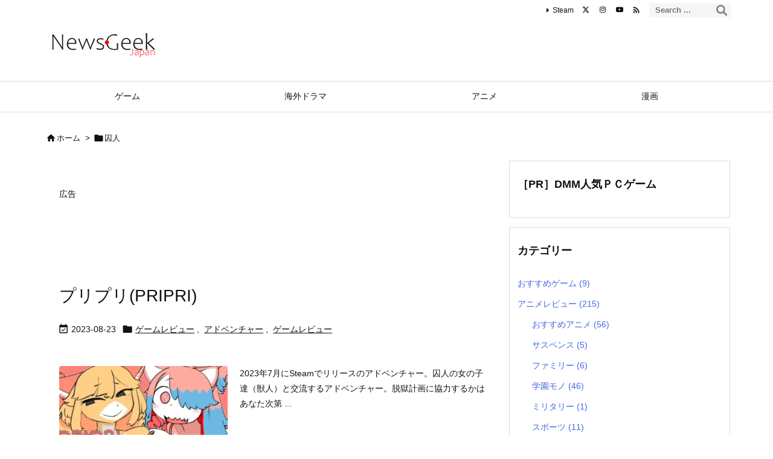

--- FILE ---
content_type: text/html; charset=UTF-8
request_url: https://newsgeekjp.com/tag/%E5%9B%9A%E4%BA%BA/
body_size: 30155
content:
<!DOCTYPE html>
<html lang="ja" itemscope itemtype="https://schema.org/WebPage">
<head prefix="og: http://ogp.me/ns# article: http://ogp.me/ns/article# fb: http://ogp.me/ns/fb#">
<meta charset="UTF-8" />
<meta http-equiv="X-UA-Compatible" content="IE=edge" />
<meta http-equiv="Content-Security-Policy" content="upgrade-insecure-requests" />
<meta name="viewport" content="width=device-width, initial-scale=1, user-scalable=yes" />
<meta name="robots" content="noindex,follow" />
<title>囚人 | NEWS GEEK JAPAN</title>
<meta name='robots' content='max-image-preview:large' />
<link rel='dns-prefetch' href='//ajax.googleapis.com' />
<link rel='dns-prefetch' href='//www.google.com' />
<link rel='dns-prefetch' href='//challenges.cloudflare.com' />
<link rel='dns-prefetch' href='//www.googletagmanager.com' />
<link rel='dns-prefetch' href='//pagead2.googlesyndication.com' />
<link rel='preconnect' href='//fonts.googleapis.com' crossorigin />
<link rel="preload" as="style" type="text/css" href="https://newsgeekjp.com/wp-content/themes/luxeritas/style.async.min.css?v=1766975003" />
<link rel="preload" as="font" type="font/woff2" href="https://newsgeekjp.com/wp-content/themes/luxeritas/fonts/icomoon/fonts/icomoon.woff2" crossorigin />
<!-- Google tag (gtag.js) -->
<script async data-type="lazy" data-src="https://www.googletagmanager.com/gtag/js?id=G-J3K1LHPMY5"></script>
<script data-type="lazy" data-src="[data-uri]"></script>
<script async
     crossorigin="anonymous" data-type="lazy" data-src="https://pagead2.googlesyndication.com/pagead/js/adsbygoogle.js?client=ca-pub-1666055042338144"></script>
<meta name="norton-safeweb-site-verification" content="ebogtnby9sd07n07p1q5zki7dm6ell-401ff7mfatci9rkiyjw0n858yd6h30mble8c5odc5p-hq9lfh6kov2se6cz8de5asuhuv5hd45rrkhtn7nozsr4a4wm9onn05" />
<link rel="canonical" href="https://newsgeekjp.com/tag/%e5%9b%9a%e4%ba%ba/" />
<link rel="pingback" href="https://newsgeekjp.com/xmlrpc.php" />
<link rel="alternate" type="application/rss+xml" title="NEWS GEEK JAPAN RSS Feed" href="https://newsgeekjp.com/feed/" />
<link rel="alternate" type="application/atom+xml" title="NEWS GEEK JAPAN Atom Feed" href="https://newsgeekjp.com/feed/atom/" />
<meta name="description" content="NEWS GEEK JAPAN | 囚人 Tag" />
<meta name="keywords" content="囚人" />
<meta name="theme-color" content="#4285f4">
<meta name="format-detection" content="telephone=no">
<meta name="referrer" content="no-referrer-when-downgrade" />
<meta property="og:type" content="website" />
<meta property="og:url" content="https://newsgeekjp.com/" />
<meta property="og:title" content="囚人 | NEWS GEEK JAPAN" />
<meta property="og:description" content="NEWS GEEK JAPAN | 囚人 Tag" />
<meta property="og:image" content="https://www.newsgeekjp.com/wp-content/uploads/2022/05/newsgeekjapan_twitte_preview.png" />
<meta property="og:site_name" content="NEWS GEEK JAPAN" />
<meta property="og:locale" content="ja_JP" />
<meta name="twitter:card" content="summary_large_image" />
<meta name="twitter:domain" content="newsgeekjp.com" />
<meta name="twitter:creator" content="@newsgeekjp" />
<meta name="twitter:site" content="@newsgeekjp" />
<style id='wp-img-auto-sizes-contain-inline-css'>
img:is([sizes=auto i],[sizes^="auto," i]){contain-intrinsic-size:3000px 1500px}
/*# sourceURL=wp-img-auto-sizes-contain-inline-css */</style>
<style id='global-styles-inline-css' type='text/css'>
:root{--wp--preset--aspect-ratio--square: 1;--wp--preset--aspect-ratio--4-3: 4/3;--wp--preset--aspect-ratio--3-4: 3/4;--wp--preset--aspect-ratio--3-2: 3/2;--wp--preset--aspect-ratio--2-3: 2/3;--wp--preset--aspect-ratio--16-9: 16/9;--wp--preset--aspect-ratio--9-16: 9/16;--wp--preset--color--black: #000000;--wp--preset--color--cyan-bluish-gray: #abb8c3;--wp--preset--color--white: #ffffff;--wp--preset--color--pale-pink: #f78da7;--wp--preset--color--vivid-red: #cf2e2e;--wp--preset--color--luminous-vivid-orange: #ff6900;--wp--preset--color--luminous-vivid-amber: #fcb900;--wp--preset--color--light-green-cyan: #7bdcb5;--wp--preset--color--vivid-green-cyan: #00d084;--wp--preset--color--pale-cyan-blue: #8ed1fc;--wp--preset--color--vivid-cyan-blue: #0693e3;--wp--preset--color--vivid-purple: #9b51e0;--wp--preset--gradient--vivid-cyan-blue-to-vivid-purple: linear-gradient(135deg,rgb(6,147,227) 0%,rgb(155,81,224) 100%);--wp--preset--gradient--light-green-cyan-to-vivid-green-cyan: linear-gradient(135deg,rgb(122,220,180) 0%,rgb(0,208,130) 100%);--wp--preset--gradient--luminous-vivid-amber-to-luminous-vivid-orange: linear-gradient(135deg,rgb(252,185,0) 0%,rgb(255,105,0) 100%);--wp--preset--gradient--luminous-vivid-orange-to-vivid-red: linear-gradient(135deg,rgb(255,105,0) 0%,rgb(207,46,46) 100%);--wp--preset--gradient--very-light-gray-to-cyan-bluish-gray: linear-gradient(135deg,rgb(238,238,238) 0%,rgb(169,184,195) 100%);--wp--preset--gradient--cool-to-warm-spectrum: linear-gradient(135deg,rgb(74,234,220) 0%,rgb(151,120,209) 20%,rgb(207,42,186) 40%,rgb(238,44,130) 60%,rgb(251,105,98) 80%,rgb(254,248,76) 100%);--wp--preset--gradient--blush-light-purple: linear-gradient(135deg,rgb(255,206,236) 0%,rgb(152,150,240) 100%);--wp--preset--gradient--blush-bordeaux: linear-gradient(135deg,rgb(254,205,165) 0%,rgb(254,45,45) 50%,rgb(107,0,62) 100%);--wp--preset--gradient--luminous-dusk: linear-gradient(135deg,rgb(255,203,112) 0%,rgb(199,81,192) 50%,rgb(65,88,208) 100%);--wp--preset--gradient--pale-ocean: linear-gradient(135deg,rgb(255,245,203) 0%,rgb(182,227,212) 50%,rgb(51,167,181) 100%);--wp--preset--gradient--electric-grass: linear-gradient(135deg,rgb(202,248,128) 0%,rgb(113,206,126) 100%);--wp--preset--gradient--midnight: linear-gradient(135deg,rgb(2,3,129) 0%,rgb(40,116,252) 100%);--wp--preset--font-size--small: 13px;--wp--preset--font-size--medium: 20px;--wp--preset--font-size--large: 36px;--wp--preset--font-size--x-large: 42px;--wp--preset--spacing--20: 0.44rem;--wp--preset--spacing--30: 0.67rem;--wp--preset--spacing--40: 1rem;--wp--preset--spacing--50: 1.5rem;--wp--preset--spacing--60: 2.25rem;--wp--preset--spacing--70: 3.38rem;--wp--preset--spacing--80: 5.06rem;--wp--preset--shadow--natural: 6px 6px 9px rgba(0, 0, 0, 0.2);--wp--preset--shadow--deep: 12px 12px 50px rgba(0, 0, 0, 0.4);--wp--preset--shadow--sharp: 6px 6px 0px rgba(0, 0, 0, 0.2);--wp--preset--shadow--outlined: 6px 6px 0px -3px rgb(255, 255, 255), 6px 6px rgb(0, 0, 0);--wp--preset--shadow--crisp: 6px 6px 0px rgb(0, 0, 0);}:where(.is-layout-flex){gap: 0.5em;}:where(.is-layout-grid){gap: 0.5em;}body .is-layout-flex{display: flex;}.is-layout-flex{flex-wrap: wrap;align-items: center;}.is-layout-flex > :is(*, div){margin: 0;}body .is-layout-grid{display: grid;}.is-layout-grid > :is(*, div){margin: 0;}:where(.wp-block-columns.is-layout-flex){gap: 2em;}:where(.wp-block-columns.is-layout-grid){gap: 2em;}:where(.wp-block-post-template.is-layout-flex){gap: 1.25em;}:where(.wp-block-post-template.is-layout-grid){gap: 1.25em;}.has-black-color{color: var(--wp--preset--color--black) !important;}.has-cyan-bluish-gray-color{color: var(--wp--preset--color--cyan-bluish-gray) !important;}.has-white-color{color: var(--wp--preset--color--white) !important;}.has-pale-pink-color{color: var(--wp--preset--color--pale-pink) !important;}.has-vivid-red-color{color: var(--wp--preset--color--vivid-red) !important;}.has-luminous-vivid-orange-color{color: var(--wp--preset--color--luminous-vivid-orange) !important;}.has-luminous-vivid-amber-color{color: var(--wp--preset--color--luminous-vivid-amber) !important;}.has-light-green-cyan-color{color: var(--wp--preset--color--light-green-cyan) !important;}.has-vivid-green-cyan-color{color: var(--wp--preset--color--vivid-green-cyan) !important;}.has-pale-cyan-blue-color{color: var(--wp--preset--color--pale-cyan-blue) !important;}.has-vivid-cyan-blue-color{color: var(--wp--preset--color--vivid-cyan-blue) !important;}.has-vivid-purple-color{color: var(--wp--preset--color--vivid-purple) !important;}.has-black-background-color{background-color: var(--wp--preset--color--black) !important;}.has-cyan-bluish-gray-background-color{background-color: var(--wp--preset--color--cyan-bluish-gray) !important;}.has-white-background-color{background-color: var(--wp--preset--color--white) !important;}.has-pale-pink-background-color{background-color: var(--wp--preset--color--pale-pink) !important;}.has-vivid-red-background-color{background-color: var(--wp--preset--color--vivid-red) !important;}.has-luminous-vivid-orange-background-color{background-color: var(--wp--preset--color--luminous-vivid-orange) !important;}.has-luminous-vivid-amber-background-color{background-color: var(--wp--preset--color--luminous-vivid-amber) !important;}.has-light-green-cyan-background-color{background-color: var(--wp--preset--color--light-green-cyan) !important;}.has-vivid-green-cyan-background-color{background-color: var(--wp--preset--color--vivid-green-cyan) !important;}.has-pale-cyan-blue-background-color{background-color: var(--wp--preset--color--pale-cyan-blue) !important;}.has-vivid-cyan-blue-background-color{background-color: var(--wp--preset--color--vivid-cyan-blue) !important;}.has-vivid-purple-background-color{background-color: var(--wp--preset--color--vivid-purple) !important;}.has-black-border-color{border-color: var(--wp--preset--color--black) !important;}.has-cyan-bluish-gray-border-color{border-color: var(--wp--preset--color--cyan-bluish-gray) !important;}.has-white-border-color{border-color: var(--wp--preset--color--white) !important;}.has-pale-pink-border-color{border-color: var(--wp--preset--color--pale-pink) !important;}.has-vivid-red-border-color{border-color: var(--wp--preset--color--vivid-red) !important;}.has-luminous-vivid-orange-border-color{border-color: var(--wp--preset--color--luminous-vivid-orange) !important;}.has-luminous-vivid-amber-border-color{border-color: var(--wp--preset--color--luminous-vivid-amber) !important;}.has-light-green-cyan-border-color{border-color: var(--wp--preset--color--light-green-cyan) !important;}.has-vivid-green-cyan-border-color{border-color: var(--wp--preset--color--vivid-green-cyan) !important;}.has-pale-cyan-blue-border-color{border-color: var(--wp--preset--color--pale-cyan-blue) !important;}.has-vivid-cyan-blue-border-color{border-color: var(--wp--preset--color--vivid-cyan-blue) !important;}.has-vivid-purple-border-color{border-color: var(--wp--preset--color--vivid-purple) !important;}.has-vivid-cyan-blue-to-vivid-purple-gradient-background{background: var(--wp--preset--gradient--vivid-cyan-blue-to-vivid-purple) !important;}.has-light-green-cyan-to-vivid-green-cyan-gradient-background{background: var(--wp--preset--gradient--light-green-cyan-to-vivid-green-cyan) !important;}.has-luminous-vivid-amber-to-luminous-vivid-orange-gradient-background{background: var(--wp--preset--gradient--luminous-vivid-amber-to-luminous-vivid-orange) !important;}.has-luminous-vivid-orange-to-vivid-red-gradient-background{background: var(--wp--preset--gradient--luminous-vivid-orange-to-vivid-red) !important;}.has-very-light-gray-to-cyan-bluish-gray-gradient-background{background: var(--wp--preset--gradient--very-light-gray-to-cyan-bluish-gray) !important;}.has-cool-to-warm-spectrum-gradient-background{background: var(--wp--preset--gradient--cool-to-warm-spectrum) !important;}.has-blush-light-purple-gradient-background{background: var(--wp--preset--gradient--blush-light-purple) !important;}.has-blush-bordeaux-gradient-background{background: var(--wp--preset--gradient--blush-bordeaux) !important;}.has-luminous-dusk-gradient-background{background: var(--wp--preset--gradient--luminous-dusk) !important;}.has-pale-ocean-gradient-background{background: var(--wp--preset--gradient--pale-ocean) !important;}.has-electric-grass-gradient-background{background: var(--wp--preset--gradient--electric-grass) !important;}.has-midnight-gradient-background{background: var(--wp--preset--gradient--midnight) !important;}.has-small-font-size{font-size: var(--wp--preset--font-size--small) !important;}.has-medium-font-size{font-size: var(--wp--preset--font-size--medium) !important;}.has-large-font-size{font-size: var(--wp--preset--font-size--large) !important;}.has-x-large-font-size{font-size: var(--wp--preset--font-size--x-large) !important;}
/*# sourceURL=global-styles-inline-css */
</style>

<style id='classic-theme-styles-inline-css'>
/*! This file is auto-generated */
.wp-block-button__link{color:#fff;background-color:#32373c;border-radius:9999px;box-shadow:none;text-decoration:none;padding:calc(.667em + 2px) calc(1.333em + 2px);font-size:1.125em}.wp-block-file__button{background:#32373c;color:#fff;text-decoration:none}
/*# sourceURL=/wp-includes/css/classic-themes.min.css */</style>
<style id='age-gate-custom-inline-css'>
:root{--ag-background-image-position: center center;--ag-background-image-opacity: 1;--ag-form-background: rgba(255,255,255,1);--ag-text-color: #000000;--ag-blur: 5px;}
/*# sourceURL=age-gate-custom-inline-css */</style>
<link rel="stylesheet" id="age-gate-css" href="//newsgeekjp.com/wp-content/plugins/age-gate/dist/main.css" media="all" />
<style id='age-gate-options-inline-css'>
:root{--ag-background-image-position: center center;--ag-background-image-opacity: 1;--ag-form-background: rgba(255,255,255,1);--ag-text-color: #000000;--ag-blur: 5px;}
/*# sourceURL=age-gate-options-inline-css */</style>
<link rel="stylesheet" id="dashicons-css" href="//newsgeekjp.com/wp-includes/css/dashicons.min.css" media="all" />
<link rel="stylesheet" id="admin-bar-css" href="//newsgeekjp.com/wp-includes/css/admin-bar.min.css" media="all" />
<style id='admin-bar-inline-css'>
    /* Hide CanvasJS credits for P404 charts specifically */
    #p404RedirectChart .canvasjs-chart-credit {
        display: none !important;
    }
    
    #p404RedirectChart canvas {
        border-radius: 6px;
    }
    .p404-redirect-adminbar-weekly-title {
        font-weight: bold;
        font-size: 14px;
        color: #fff;
        margin-bottom: 6px;
    }
    #wpadminbar #wp-admin-bar-p404_free_top_button .ab-icon:before {
        content: "\f103";
        color: #dc3545;
        top: 3px;
    }
    
    #wp-admin-bar-p404_free_top_button .ab-item {
        min-width: 80px !important;
        padding: 0px !important;
    }
    
    /* Ensure proper positioning and z-index for P404 dropdown */
    .p404-redirect-adminbar-dropdown-wrap { 
        min-width: 0; 
        padding: 0;
        position: static !important;
    }
    
    #wpadminbar #wp-admin-bar-p404_free_top_button_dropdown {
        position: static !important;
    }
    
    #wpadminbar #wp-admin-bar-p404_free_top_button_dropdown .ab-item {
        padding: 0 !important;
        margin: 0 !important;
    }
    
    .p404-redirect-dropdown-container {
        min-width: 340px;
        padding: 18px 18px 12px 18px;
        background: #23282d !important;
        color: #fff;
        border-radius: 12px;
        box-shadow: 0 8px 32px rgba(0,0,0,0.25);
        margin-top: 10px;
        position: relative !important;
        z-index: 999999 !important;
        display: block !important;
        border: 1px solid #444;
    }
    
    /* Ensure P404 dropdown appears on hover */
    #wpadminbar #wp-admin-bar-p404_free_top_button .p404-redirect-dropdown-container { 
        display: none !important;
    }
    
    #wpadminbar #wp-admin-bar-p404_free_top_button:hover .p404-redirect-dropdown-container { 
        display: block !important;
    }
    
    #wpadminbar #wp-admin-bar-p404_free_top_button:hover #wp-admin-bar-p404_free_top_button_dropdown .p404-redirect-dropdown-container {
        display: block !important;
    }
    
    .p404-redirect-card {
        background: #2c3338;
        border-radius: 8px;
        padding: 18px 18px 12px 18px;
        box-shadow: 0 2px 8px rgba(0,0,0,0.07);
        display: flex;
        flex-direction: column;
        align-items: flex-start;
        border: 1px solid #444;
    }
    
    .p404-redirect-btn {
        display: inline-block;
        background: #dc3545;
        color: #fff !important;
        font-weight: bold;
        padding: 5px 22px;
        border-radius: 8px;
        text-decoration: none;
        font-size: 17px;
        transition: background 0.2s, box-shadow 0.2s;
        margin-top: 8px;
        box-shadow: 0 2px 8px rgba(220,53,69,0.15);
        text-align: center;
        line-height: 1.6;
    }
    
    .p404-redirect-btn:hover {
        background: #c82333;
        color: #fff !important;
        box-shadow: 0 4px 16px rgba(220,53,69,0.25);
    }
    
    /* Prevent conflicts with other admin bar dropdowns */
    #wpadminbar .ab-top-menu > li:hover > .ab-item,
    #wpadminbar .ab-top-menu > li.hover > .ab-item {
        z-index: auto;
    }
    
    #wpadminbar #wp-admin-bar-p404_free_top_button:hover > .ab-item {
        z-index: 999998 !important;
    }
    
/*# sourceURL=admin-bar-inline-css */</style>
<link rel="stylesheet" id="contact-form-7-css" href="//newsgeekjp.com/wp-content/plugins/contact-form-7/includes/css/styles.css" media="all" />
<link rel="stylesheet" id="tablepress-default-css" href="//newsgeekjp.com/wp-content/plugins/tablepress/css/build/default.css" media="all" />
<style id='luxech-inline-css'>
/*! Luxeritas WordPress Theme 3.24.0 - (C) 2015 Thought is free. */*,*:before,*:after{box-sizing:border-box}@-ms-viewport{width:device-width}a:not([href]):not([tabindex]),a:not([href]):not([tabindex]):hover,a:not([href]):not([tabindex]):focus{color:inherit;text-decoration:none}a:not([href]):not([tabindex]):focus{outline:0}h1{font-size:2em;margin:.67em 0}small{font-size:80%}img{border-style:none;vertical-align:middle}hr{box-sizing:content-box;height:0;overflow:visible;margin-top:1rem;margin-bottom:1rem;border:0}pre{margin-top:0;margin-bottom:1rem;overflow:auto;-ms-overflow-style:scrollbar}code,pre{font-family:monospace,monospace;font-size:1em}ul ul,ol ul,ul ol,ol ol{margin-bottom:0}p{margin-top:0;margin-bottom:1rem}button{border-radius:0}input,button,select,optgroup,textarea{margin:0;font-family:inherit;font-size:inherit;line-height:inherit}button,input{overflow:visible}button,select{text-transform:none}button,[type=button],[type=reset],[type=submit]{-webkit-appearance:button}button:not(:disabled),[type=button]:not(:disabled),[type=reset]:not(:disabled),[type=submit]:not(:disabled){cursor:pointer}::-moz-focus-inner{padding:0;border-style:none}::-webkit-inner-spin-button{height:auto}::-webkit-search-decoration{-webkit-appearance:none}label{display:inline-block;margin-bottom:.5rem}h1,h2,h3,h4,h5,h6{margin-top:0;margin-bottom:.5rem;font-family:inherit;font-weight:500;line-height:1.2;color:inherit}.container{width:100%;margin-right:auto;margin-left:auto}@media (min-width:768px){.container{max-width:720px}}@media (min-width:992px){.container{max-width:960px}}@media (min-width:1200px){.container{max-width:1140px}}.row{display:flex;flex-wrap:wrap}div[class^=col-]{flex:0 0 auto;position:relative;width:100%;min-height:1px;padding-right:15px;padding-left:15px}.col-12{max-width:100%}.col-6{max-width:50%}.col-4{max-width:33.333333%}.clearfix:after{display:block;clear:both;content:""}.pagination{display:flex;padding-left:0;list-style:none;border-radius:.25rem}table{border-collapse:collapse}caption{padding-top:.75rem;padding-bottom:.75rem;color:#6c757d;text-align:left;caption-side:bottom}th{text-align:left}body .material-icons,body .material-icons-outlined{font-size:inherit;font-feature-settings:'liga';-moz-osx-font-smoothing:grayscale;text-rendering:optimizeLegibility;transform:scale(1.3,1.3);transform-origin:top;margin-top:-.16em}.material-icons.flip-h{transform:scale(-1.3,1.3)}.material-icons.rotate{transform:rotate(180deg) translate(0,-1.3em) scale(1.3,1.3)}.material-icons.pull-left{float:left;margin-right:.3em}.material-icons.pull-right{float:right;margin-left:.3em}@font-face{font-family:'icomoon';src:url('/wp-content/themes/luxeritas/fonts/icomoon/fonts/icomoon.eot');src:url('/wp-content/themes/luxeritas/fonts/icomoon/fonts/icomoon.eot') format('embedded-opentype'),url('/wp-content/themes/luxeritas/fonts/icomoon/fonts/icomoon.woff2') format('woff2'),url('/wp-content/themes/luxeritas/fonts/icomoon/fonts/icomoon.woff') format('woff'),url('/wp-content/themes/luxeritas/fonts/icomoon/fonts/icomoon.ttf') format('truetype'),url('/wp-content/themes/luxeritas/fonts/icomoon/fonts/icomoon.svg') format('svg');font-weight:400;font-style:normal;font-display:swap}[class^=ico-],[class*=" ico-"]{font-family:'icomoon';display:inline-block;font-style:normal;font-weight:400;font-variant:normal;text-transform:none;text-rendering:auto;line-height:1;-webkit-font-smoothing:antialiased;-moz-osx-font-smoothing:grayscale}.ico-speech-bubble:before{content:"\e903"}.ico-external-link-alt:before{content:"\f35d"}.ico-external-link-square-alt:before{content:"\f360"}.ico-line:before{content:"\e700"}.ico-feedly:before{content:"\e600"}.ico-plus-square:before{content:"\f0fe"}.ico-minus-square:before{content:"\f146"}.ico-caret-square-down:before{content:"\f150"}.ico-search:before{content:"\f002"}.ico-link:before{content:"\f0c1"}.ico-caret-right:before{content:"\f0da"}.ico-spinner:before{content:"\f110"}.ico-comment:before{content:"\e900"}.ico-comments:before{content:"\e901"}.ico-chevron-up:before{content:"\f077"}.ico-chevron-down:before{content:"\f078"}.ico-twitter:before{content:"\f099"}.ico-x-twitter:before{content:"\e902"}.ico-facebook:before{content:"\f09a"}.ico-linkedin:before{content:"\f0e1"}.ico-angle-double-right:before{content:"\f101"}.ico-chevron-circle-left:before{content:"\f137"}.ico-chevron-circle-right:before{content:"\f138"}.ico-youtube-play:before{content:"\f16a"}.ico-instagram:before{content:"\f16d"}.ico-pinterest-p:before{content:"\f231"}.ico-get-pocket:before{content:"\f265"}.ico-spin{animation:ico-spin 2s infinite linear}@keyframes ico-spin{0%{transform:rotate(0)}100%{transform:rotate(360deg)}}*{margin:0;padding:0}a:hover,.term img,a:hover,.term img:hover{transition:opacity .3s,transform .5s}a:hover img{opacity:.8}hr{border-top:1px dotted #999}img,video,object,canvas{max-width:100%;height:auto;box-sizing:content-box}.no-js img.lazy{display:none!important}pre,ul,ol{margin:1.6em 0}ul ul,ol ol,ul ol,ol ul{margin:0 .6em 0}pre{margin-bottom:30px}blockquote,.wp-block-quote{display:block;position:relative;overflow:hidden;overflow-wrap:anywhere;margin:1.6em 5px;padding:25px;font-size:1.4rem;background:#fdfdfd;border:0;border-radius:6px;box-shadow:0 5px 5px 0 rgba(18,63,82,.035),0 0 0 1px rgba(176,181,193,.2)}blockquote:after{content:"\275b\275b";display:block;position:absolute;font-family:Arial,sans-serif;font-size:200px;line-height:1em;left:-25px;top:-15px;opacity:.04}blockquote cite,.wp-block-quote cite{display:block;text-align:right;font-family:serif;font-size:.9em;font-style:oblique}.wp-block-quote:not(.is-large):not(.is-style-large){border:0}blockquote ol:first-child,blockquote p:first-child,blockquote ul:first-child{margin-top:5px}blockquote ol:last-child,blockquote p:last-child,blockquote ul:last-child{margin-bottom:5px}[type=submit],[type=text],[type=email],.reply a{display:inline;line-height:1;vertical-align:middle;padding:12px 12px 11px;max-width:100%}.reply a,[type=submit],.widget_categories select,.widget_archive select{color:#333;font-weight:400;background:#fff;border:1px solid #ddd}option,textarea,[type=text],[type=email],[type=search]{color:inherit;background:#fff;border:1px solid #ddd}[type=search]{-webkit-appearance:none;outline-offset:-2px;line-height:1;border-radius:0}textarea{overflow:auto;resize:vertical;padding:8px;max-width:100%}button{appearance:none;outline:0;border:0}.cboth{clear:both}.bold{font-weight:700}.wp-caption{margin-bottom:1.6em;max-width:100%}.wp-caption img[class*=wp-image-]{display:block;margin:0}.post .wp-caption-text,.post .wp-caption-dd{font-size:1.2rem;line-height:1.5;margin:0;padding:.5em 0}.sticky .posted-on{display:none}.bypostauthor>article .fn:after{content:"";position:relative}.screen-reader-text{clip:rect(1px,1px,1px,1px);height:1px;overflow:hidden;position:absolute !important;width:1px}strong{font-weight:700}em{font-style:italic}.alignleft{display:inline;float:left}.alignright{display:inline;float:right}.aligncenter{display:block;margin-right:auto;margin-left:auto}.post .alignfull{margin-left:-68px;margin-right:-68px}figure.alignwide>img,figure.alignfull>img{min-width:100%}blockquote.alignleft,.wp-caption.alignleft,.post img.alignleft{margin:.4em 1.6em 1.6em 0}blockquote.alignright,.wp-caption.alignright,.post img.alignright{margin:.4em 0 1.6em 1.6em}blockquote.aligncenter,.wp-caption.aligncenter,.post img.aligncenter{clear:both;margin-top:.4em;margin-bottom:1.6em}.wp-caption.alignleft,.wp-caption.alignright,.wp-caption.aligncenter{margin-bottom:1.2em}img[class*=wp-image-],img[class*=attachment-]{max-width:100%;height:auto}.gallery-item{display:inline-block;text-align:left;vertical-align:top;margin:0 0 1.5em;padding:0 1em 0 0;width:50%}.gallery-columns-1 .gallery-item{width:100%}.gallery-columns-2 .gallery-item{max-width:50%}@media screen and (min-width:30em){.gallery-item{max-width:25%}.gallery-columns-1 .gallery-item{max-width:100%}.gallery-columns-2 .gallery-item{max-width:50%}.gallery-columns-3 .gallery-item{max-width:33.33%}.gallery-columns-4 .gallery-item{max-width:25%}}.gallery-caption{display:block;font-size:1.2rem;line-height:1.5;padding:.5em 0}.wp-block-image{margin:1.6em 0}figure.wp-block-image{display:inline-block}.post ul.blocks-gallery-grid{padding:0}#head-in{padding-top:28px;background:#fff}.band{position:absolute;top:0;left:0;right:0}div[id*=head-band]{margin:auto;height:34px;line-height:34px;overflow:hidden;background:#fff;border-bottom:1px solid #ddd}.band-menu{position:relative;margin:auto}.band-menu ul{font-size:1px;margin:0 -5px 0 0;position:absolute;right:10px;list-style:none}.band-menu li{display:inline-block;vertical-align:middle;font-size:1.2rem;margin:0 3px;line-height:1}.band-menu li a{color:#111;text-decoration:none}.band-menu li a:hover{color:#09f}.band-menu .menu-item a:before{display:inline;margin:5px;line-height:1;font-family:"icomoon";content:"\f0da"}div[id*=head-band] .snsf{display:block;min-width:28px;height:20px;margin:-2px -6px 0 0;text-align:center}div[id*=head-band] .snsf a{display:block;height:100%;width:100%;text-decoration:none;letter-spacing:0;font-family:Verdana,Arial,Helvetica,Roboto;padding:4px;border-radius:2px}#sitename{display:inline-block;max-width:100%;margin:0 0 12px;font-size:2.8rem;line-height:1.4}#sitename a{color:inherit;text-decoration:none}.desc{line-height:1.4}.info{padding:20px 10px;overflow:hidden}.logo,.logo-up{position:relative;margin:15px auto -10px auto;text-align:center}.logo-up{margin:15px auto 0 auto}#header .head-cover{position:relative;margin:auto}#header #gnavi,#foot-in,.foot-nav{margin:auto}#nav{margin:0;padding:0;border-top:1px solid #ddd;border-bottom:1px solid #ddd;position:relative;z-index:20}#nav,#gnavi ul.gu,#gnavi li.gl>a,.mobile-nav{color:#111;background:#fff}#gnavi .mobile-nav{display:none}#gnavi .nav-menu{display:block}#gnavi ul.gu{margin:0}#gnavi li.gl{float:left;position:relative;list-style-type:none;text-indent:0;white-space:nowrap}#gnavi li.gl>a{display:block;text-decoration:none;text-align:center;height:100%}#gnavi li ul.gu{display:none}@media (min-width:992px){#gnavi ul.gu{display:flex;flex-wrap:wrap}#gnavi li.gl{flex:0 0 auto;min-width:1px;background:#09f}#gnavi .gc>ul>li.gl{background:0 0}#gnavi li.gl>a>.gim{display:block;height:100%}#gnavi .gc>ul>li>a>.gim{transition:.4s;border-bottom:0;padding:16px 18px}#gnavi li.gl>ul{display:none;margin:0;border:1px solid #ddd;border-bottom:0;background:0 0;position:absolute;top:100%;z-index:1}#gnavi li li.gl{width:100%;min-width:160px}#gnavi li li.gl a>.gim{border-bottom:1px solid #ddd;font-size:1.3rem;padding:10px 15px;width:100%;text-align:left}#gnavi li li.gl>ul{padding:0;border-top:1px solid #ddd;overflow:hidden;top:-1px;left:100%}#gnavi li.gl:hover>a,#gnavi li.gl:hover>a>.gim,div.mobile-nav:hover,ul.mobile-nav li:hover{color:#fff;background:#09f}#gnavi li[class*=current]>a{background:none repeat scroll 0 0 #000;color:#fff}#gnavi ul ul>li[class*=children]>a>.gim:after{font-family:"icomoon";content:"\f0da";position:absolute;right:6px;top:0;bottom:0;margin:auto;height:1.3rem}}@media (max-width:991px){.mobile-nav p{letter-spacing:0;font-size:1.1rem;line-height:1;margin:6px 0 0}.mobile-nav li{white-space:nowrap;text-align:center;padding:8px 10px;border:0;list-style:none;cursor:pointer}.mobile-nav li:hover{opacity:.6}.mobile-nav li i,.mobile-nav li svg{font-size:1.8rem;font-style:normal}#gnavi ul.gu{display:none;border:0;border-bottom:solid 1px #ddd}#gnavi li.gl{display:block;float:none;width:100%;padding-left:0;text-align:left;line-height:2.3;border-top:1px solid #ddd;list-style:disc inside}#gnavi li.gl:hover>a>.gim{background:0 0}}#primary{border:1px solid transparent}#section,.grid{margin:0 10px 20px 0}.grid{padding:45px 68px;background:#fff;border:1px solid #ddd}#breadcrumb{margin:20px 0 15px;padding:8px;line-height:2}#breadcrumb,#breadcrumb a{color:#111;text-decoration:none;word-break:normal}#breadcrumb a:hover{text-decoration:underline}#breadcrumb h1,#breadcrumb li{display:inline;list-style-type:none;font-size:1.3rem}#breadcrumb i,#breadcrumb svg{margin-right:3px}#breadcrumb i.arrow{margin:0 8px}.term{margin-right:10px}.term img{float:left;max-width:40%;height:auto;margin-bottom:15px;background:inherit;border:1px solid #ddd;border-radius:4px;box-shadow:0 0 2px 1px rgba(255,255,255,1) inset}.term img:hover{border-color:#06c}#related .term img{padding:1px;width:100px;height:100px}.read-more-link,.read-more-link i,.read-more-link svg{text-decoration:underline}#list a{word-break:normal}#list .toc{margin:0 0 25px}#list .excerpt{margin:0 0 12px;line-height:1.8}.exsp{display:inline}#list .read-more{clear:both;line-height:1;margin:35px 0 30px;text-align:right}#list .read-more{margin:0}@media (max-width:575px){.read-more-link{color:inherit;background:#fafafa;border:1px solid #aaa}.read-more-link:hover{color:#dc143c;background:#f0f0f0;text-decoration:none}}.meta,.post .meta{margin:0;font-size:1.4rem;color:#111;margin-bottom:35px;vertical-align:middle;padding:16px 0}.meta a{display:inline-block;color:#111;text-decoration:underline}.meta i{margin-right:6px}.meta span{margin:0 12px 0 0}.meta span.break{margin:0 8px 0 4px}.meta span.first-item{margin:0;white-space:nowrap}.meta-box{margin:30px 10px}.toc .meta-u,.post .meta-u{background:0 0;border:0;margin:0 0 10px;padding:0}.post .meta-u{overflow:hidden;text-align:right}#paging{margin:auto;text-align:center}#paging ul{padding:0}#paging i{font-weight:700}#paging .not-allow i{font-weight:400;opacity:.3}.pagination{display:flex;justify-content:center;margin:0}.pagination li{flex:1 1 42px;max-width:42px;min-width:27px;float:left}.pagination>li>a,.pagination>li>span{display:inline-block;text-decoration:none;width:100%;padding:6px 0;color:inherit;background:#fff;border:1px solid #ddd;border-right:0}.pagination>li:last-child>a,.pagination>li:last-child>span,.pagination>.not-allow:first-child>span:hover{border-right:1px solid #ddd}.pagination>.active>span,.pagination .current,.pagination>li>a:hover{color:#fff;background:#dc143c}.pagination>.active>span:hover,.pagination>.not-allow>span:hover{cursor:text}.post #paging{margin:20px 0 40px}.post{font-size:1.6rem;line-height:1.9}.post p{margin:1.3em 0}.post a{text-decoration:underline}.post h2,.post h3,.post h4,.post h5,.post h6{line-height:1.4;margin-top:35px;margin-bottom:30px}.post h1:first-child{margin-top:0}.post h2{border-left:8px solid #999;font-size:2.4rem;margin-top:50px;padding:8px 20px}.post h3{font-size:2.2rem;padding:2px 15px;margin-top:50px;margin-left:5px;border-left:2px #999 solid}.post h4{font-size:1.8rem;padding:0 12px;border:0;border-left:solid 12px #999}.post h2:first-child,.post h3:first-child{margin-top:30px}.post table{margin-bottom:30px}.post td,.post th{padding:8px 10px;border:1px solid #ddd}.post th{text-align:center;background:#f5f5f5}.post ul,.post ol{padding:0 0 0 30px}.post .vcard{text-align:right}.post .vcard i,.post .vcard svg{margin-right:8px}.entry-title,#front-page-title{font-size:2.8rem;line-height:1.5;background:0 0;border:none;margin:0 0 10px;padding:0}.entry-title a{color:inherit;text-decoration:none}.entry-title a:hover{color:#dc143c}#sns-tops{margin:-25px 0 45px}#sns-bottoms{margin:16px 0 0}#bottom-area #sns-bottoms{margin-bottom:0}.sns-msg h2{display:inline-block;margin:0 0 0 5px;padding:0 8px;line-height:1;font-size:1.6rem;background:0 0;border:none;border-bottom:5px solid #ccc}#pnavi{clear:both;padding:0;border:1px solid #ddd;background:#fff;height:auto;overflow:hidden}#pnavi .next,#pnavi .prev{position:relative}#pnavi .next{text-align:right;border-bottom:1px solid #ddd}#pnavi i,#pnavi svg{font-size:2.2rem}#pnavi .next-arrow,#pnavi .prev-arrow{font-size:1.6rem;position:absolute;top:10px}#pnavi .next-arrow *,#pnavi .prev-arrow *{vertical-align:middle}#pnavi .next-arrow{left:20px}#pnavi .prev-arrow{right:20px}#pnavi .ntitle,#pnavi .ptitle{margin-top:32px}#pnavi img{height:100px;width:100px;border:1px solid #ddd;border-radius:8px}#pnavi a{display:block;padding:15px 30px;overflow:hidden;text-decoration:none;color:#666;min-height:132px}#pnavi a:hover{color:#dc143c}#pnavi a>img,#pnavi a:hover>img{transition:opacity .4s,transform .4s}#pnavi a:hover>img{border-color:#337ab7}#pnavi .block-span{display:block;margin-top:35px}#pnavi .next img,#pnavi .no-img-next i,#pnavi .no-img-next svg{float:right;margin:0 0 0 10px}#pnavi .prev img,#pnavi .no-img-prev i,#pnavi .no-img-prev svg{float:left;margin:0 10px 0 0}#pnavi i.navi-home,#pnavi svg.navi-home,#pnavi .no-img-next i,#pnavi .no-img-next svg,#pnavi .no-img-prev i,#pnavi .no-img-prev svg{font-size:7.6rem;padding:5px 0}@media (min-width:1200px),(min-width:540px) and (max-width:991px){#pnavi .next,#pnavi .prev,#pnavi .next a,#pnavi .prev a{padding-bottom:32767px;margin-bottom:-32752px}#pnavi .next,#pnavi .prev{margin-bottom:-32767px;width:50%}#pnavi .next{float:right;border-left:1px solid #ddd}}.related,.discussion,.tb{font-size:2.4rem;line-height:2;margin:0 0 15px}.related i,.related svg,.discussion i,.discussion svg,.tb i,.tb svg{margin-right:10px}#related{padding:0}#related .term img{float:left;margin:8px 10px 8px 0}#related h3{font-size:1.6rem;font-weight:700;padding:0;margin:10px 0 10px 10px;border:none}#related h3 a{color:inherit;text-decoration:none;line-height:1.6}#related h3 a:hover{color:#09f}#related .toc{padding:10px 0;border-top:1px dotted #ccc}#related .toc:first-child{border-top:none}#related .excerpt p{display:inline;opacity:.7;font-size:1.3rem}#comments h3{font-size:1.6rem;border:none;padding:10px 0;margin-bottom:10px}#comments h3 i,#comments h3 svg{font-size:2.2rem;margin-right:10px}.comments-list,.comments-list li{border-bottom:1px solid #ddd}.comments-list li{margin-bottom:20px}.comments-list .comment-body{padding-bottom:20px}.comments-list li:last-child{margin-bottom:0;padding-bottom:0;border:none}#comments p{font-size:1.4rem;margin:20px 0}#comments label{display:block}.comment-author.vcard .avatar{display:block;float:left;margin:0 10px 20px 0}.comment-meta{margin-bottom:40px}.comment-meta:after{content:" ";clear:both}.fn{line-height:1.6;font-size:1.5rem}.says{margin-left:10px}.commentmetadata{font-size:1.4rem;height:15px;padding:10px 10px 10px 0}.reply a{display:block;text-decoration:none;text-align:center;width:65px;margin:0 0 0 auto}.comments-list{padding-left:0;list-style-type:none}.comments-list li.depth-1>ul.children{padding-left:30px}.comments-list li{list-style-type:none}#comments .no-comments{margin:0 0 20px;padding:10px 20px 30px;border-bottom:1px solid #ddd}#c-paging{text-align:center;padding:0 0 20px;border-bottom:1px solid #ccc}#commentform p{margin:0 0 20px}#respond{font-size:1.6rem}#commentform .tags{padding:10px;font-size:1.3rem}#commentform-author{display:flex;flex-wrap:wrap}.comment-form-author{flex:0 1 35%;padding-right:10px}.comment-form-email{flex:1 0 64%}#commentform,#comments textarea,[type^=text],[class^=comment-form-]{margin:0;width:100%}#comments .comment-form-cookies-consent{display:table}#comments .comment-form-cookies-consent *{display:table-cell;margin:0 5px 0 0;width:auto;vertical-align:middle}#comments .form-submit{margin:0}#comments .comments-list .form-submit{margin-bottom:40px}#comments [type=submit]{color:#fff;background:#666;padding:18px 18px 17px;cursor:pointer}#comments [type=submit]:hover{background:#dc143c}#trackback input{width:100%;margin:0 0 10px}#list-title{margin:0 0 40px;font-size:2.8rem;font-weight:400}#section .grid #list-title{margin:0}div[id*=side-],#col3{padding:20px 0;border:1px solid #ddd;background:#fff}#side .widget,#col3 .widget{overflow-wrap:anywhere;margin:0 6px;padding:20px 7px;border:1px solid transparent}#side ul,#col3 ul{margin-bottom:0}#side ul li,#col3 ul li{list-style-type:none;line-height:2;margin:0;padding:0}#side ul li li,#col3 ul li li{margin-left:16px}#side h3,#col3 h3,#side h4,#col3 h4{font-size:1.8rem;font-weight:700;color:#111;margin:4px 0 20px;padding:4px 0}.search-field{border:1px solid #bbb}#wp-calendar,.wp-calendar-nav{background:#fff}#wp-calendar caption{color:inherit;background:#fff}#wp-calendar #today{background:#ffec67}#wp-calendar .pad{background:#fff9f9}#footer{clear:both;background:#fff;border-top:1px solid #ddd;z-index:10}.row{margin:0}#foot-in{padding:25px 0}#foot-in a,#footer-menu,.foot-nav a{color:#111}#foot-in h4{font-size:1.8rem;font-weight:700;margin:15px 0;padding:4px 10px;border-left:8px solid #999}#foot-in ul li{list-style-type:none;line-height:1.8;margin:0 10px;padding:0}#foot-in ul li li{margin-left:15px}.foot-nav ul{margin:0 auto;padding:20px 15px}.foot-nav li{display:inline-block;margin:0}.foot-nav li:before{content:"\07c";margin:0 10px}.foot-nav li:first-child:before{content:"";margin:0}#copyright{font-size:1.2rem;padding:20px 0;color:#111;background:#fff;clear:both}#footer .copy{font-size:1.2rem;line-height:1;margin:20px 0 0;text-align:center}#footer .copy a{color:inherit}#footer #thk{margin:20px 0;white-space:nowrap;font-size:1.1rem;word-spacing:-1px}#page-top{position:fixed;bottom:14px;right:14px;font-weight:700;background:#656463;text-decoration:none;color:#fff;padding:16px 20px;text-align:center;cursor:pointer;transition:.8s;opacity:0;visibility:hidden;z-index:99}#page-top:hover{opacity:1!important}iframe{box-sizing:content-box;border:0}.i-video{display:block;position:relative;overflow:hidden}.i-video{padding-top:25px;padding-bottom:56.25%}.i-video iframe,.i-video object,.i-video embed{position:absolute;top:0;left:0;height:100%;width:100%}.i-embed iframe{width:100%}.head-under{margin-top:20px}.head-under,.post-title-upper,.post-title-under{margin-bottom:20px}.posts-under-1{padding:20px 0}.posts-under-2{padding-bottom:40px}.recentcomments a{display:inline;padding:0;margin:0}#main{flex:0 1 772px;max-width:772px;min-width:1px;float:left}#side{flex:0 0 366px;width:366px;min-width:1px;float:right}@media (min-width:992px){#primary,#field{display:flex}#breadcrumb,.head-cover{display:block !important}#sitename img{margin:0}}@media screen and (min-width:768px){.logo,#head-band-in,div[id*=head-band] .band-menu,#header .head-cover,#header #gnavi,#foot-in{max-width:720px}}@media screen and (min-width:992px){.logo,#head-band-in,div[id*=head-band] .band-menu,#header .head-cover,#header #gnavi,#foot-in{max-width:960px}}@media screen and (min-width:992px) and (max-width:1199px){#main{flex:0 1 592px;max-width:592px;min-width:1px}}@media screen and (min-width:1200px){.logo,#head-band-in,div[id*=head-band] .band-menu,#header .head-cover,#header #gnavi,#foot-in{max-width:1140px}#list .term img{width:auto;height:auto;margin-right:20px}}@media screen and (max-width:1199px){#list .term img{max-width:40%;height:auto;margin-right:20px}}@media print,(max-width:991px){#primary,#main,#side{display:block;width:100%;float:none;clear:both}div[id*=head-band]{padding:0 5px}#header #gnavi{padding-left:0;padding-right:0}#main{margin-bottom:30px}#section{margin-right:0}.grid,#side .widget,#col3 .widget{padding-left:20px;padding-right:20px}.grid{margin:0 0 20px}.post .alignfull{margin-left:-20px;margin-right:-20px}#side .widget,#col3 .widget{margin-left:0;margin-right:0}#related .toc{margin-right:15px}.comments-list li.depth-1>ul.children{padding-left:0}#foot-in{padding:0}#foot-in .col-xs-4,#foot-in .col-xs-6,#foot-in .col-xs-12{display:none}div[id*=side-]{margin-bottom:20px}#side-scroll{max-width:32767px}}@media (max-width:575px){.grid,#side .widget,#col3 .widget{padding-left:7px;padding-right:7px}.meta,.post .meta{font-size:1.2rem}#list .term img{max-width:30%;height:auto;margin:0 15px 25px 0}#list .excerpt{padding-left:0;margin:0 0 40px}.excerpt p:not(.meta){display:inline}.excerpt br{display:none}.read-more-link{display:block;clear:both;padding:12px;font-size:1.2rem;text-align:center;white-space:nowrap;overflow:hidden}.read-more-link,.read-more-link i{text-decoration:none}#list .term img{margin-bottom:30px}#list .read-more-link{margin:20px 0 0}#sitename{font-size:2.2rem}.entry-title,#front-page-title,.post h2,.post h3,.related,.discussion,.tb{font-size:1.8rem}#paging a,#paging span{padding:13px 0}[class^=comment-form-]{flex:0 0 100%;padding:0}#page-top{font-size:2rem;padding:8px 14px}.ptop{display:none}}div[id^=tile-],div[id^=card-]{display:flex;flex-wrap:wrap;justify-content:space-between}div[id^=tile-] .toc,div[id^=card-] .toc{max-width:100%;width:100%}div[id^=tile-] .toc:not(#bottom-area):not(.posts-list-middle-widget):not(#bottom-area):not(.posts-list-under-widget),div[id^=card-] .toc:not(#bottom-area):not(.posts-list-middle-widget):not(#bottom-area):not(.posts-list-under-widget){position:relative;display:inline-block;vertical-align:top;min-width:1px}@media (min-width:1200px){#tile-4 .toc,#card-4 .toc{max-width:24.5%;width:24.5%}#tile-3 .toc,#card-3 .toc{max-width:32.5%;width:32.5%}#tile-2 .toc,#card-2 .toc{max-width:49%;width:49%}}@media (min-width:768px) and (max-width:1199px){#tile-4 .toc,#card-4 .toc{max-width:32.5%;width:32.5%}#tile-3 .toc,#card-3 .toc,#tile-2 .toc,#card-2 .toc{max-width:49%;width:49%}}@media (min-width:576px) and (max-width:767px){#tile-4 .toc,#card-4 .toc,#tile-3 .toc,#card-3 .toc,#tile-2 .toc,#card-2 .toc{max-width:49%;width:49%}}#list #bottom-area,#list .posts-list-under-widget{max-width:100%;width:100%}div[id^=tile-] .toc:not(#bottom-area):not(.posts-list-middle-widget):not(#bottom-area):not(.posts-list-under-widget){padding:15px}div[id^=card-] .toc:not(#bottom-area):not(.posts-list-middle-widget):not(#bottom-area):not(.posts-list-under-widget){padding:0 15px}div[id^=tile-] .meta,div[id^=card-] .meta{font-size:1.3rem;margin-bottom:10px}div[id^=tile-] .meta{margin-bottom:10px}div[id^=card-] .meta:not(.meta-u){margin-bottom:15px;padding:15px 10px 10px;border:0;border-bottom:1px solid #ddd}div[id^=card-] .meta-u{padding-bottom:10px}div[id^=tile-] .term,div[id^=card-] .term{margin:0}div[id^=card-] .term{max-width:40%;padding:0 20px 0 0;overflow:hidden;float:left}#list div[id^=tile-] .term img,#list div[id^=card-] .term img{max-width:100%;width:auto;height:auto}#list div[id^=tile-] .term img{box-sizing:border-box;float:none}#list div[id^=card-] .term img{border:0}#list div[id^=tile-] .excerpt,#list div[id^=card-] .excerpt{padding-bottom:30px;font-size:1.3rem}#list div[id^=card-] .excerpt{padding-bottom:10px}#list div[id^=tile-] .read-more{position:absolute;bottom:20px;right:15px;left:15px}#list div[id^=card-] .read-more{margin-bottom:20px}div[id^=tile-] h2,div[id^=card-] h2{font-size:1.6rem;margin-bottom:20px}div[class*=snsf-]{margin:2px 0 0;padding:0}div[class*=snsf-] .clearfix{padding:0}div[class*=snsf-] i,div[class*=snsf-] svg{max-width:16px}.snsname,.cpname{margin-left:5px}.snsfb{display:flex;flex-wrap:wrap;justify-content:space-between}.snsf-c li,.snsf-w li{flex:1 1 auto;list-style:none;vertical-align:middle;text-align:center;color:#fff;padding:1px 2px;margin-bottom:2px;white-space:nowrap;cursor:pointer}.snsf-c .snsfb li [aria-label],.snsf-w .snsfb li [aria-label]{padding:9px 0 10px}.snsf-c [aria-label],.snsf-w [aria-label],.snsf-c .snsfcnt,.snsf-w .snsfcnt{display:block;font-family:Verdana,Arial,Helvetica,Roboto;text-align:center;text-decoration:none;width:100%;border-radius:2px}.snsf-c .ico-hatena,.snsf-w .ico-hatena{font-weight:700;font-family:Verdana,Arial,Helvetica,Roboto}.snsf-c [aria-label],.snsf-c [aria-label]:hover,.snsf-w [aria-label],.snsf-w [aria-label]:hover{position:relative;line-height:1;padding:10px 0;color:#fff}.snsf-c .snsfb li [aria-label],.snsf-w .snsfb li [aria-label]{font-family:Verdana,Arial,Helvetica,Roboto;font-size:1.3rem;letter-spacing:-1px}.snsf-c .snsfb li [aria-label]{height:32px;box-shadow:0 1px 4px 0 rgba(0,0,0,.2)}.snsf-w .snsfb li [aria-label]{box-sizing:border-box;border:1px solid #ddd}.snsf-c .snsfb li [aria-label]:hover{opacity:.6}.snsf-w .snsfb li [aria-label]:hover{background:#f8f8f8;opacity:.7}.snsf-c .snsfb i,.snsf-w .snsfb i{margin-right:3px}.snsfcnt{display:block;position:absolute;right:0;top:-18px;padding:3px 0;font-size:1.1rem;background:#fffefd}.snsf-c .snsfcnt{color:#333;border:2px solid #ddd}.snsf-w .snsfcnt{box-sizing:content-box;top:-18px;left:-1px;border:1px solid #ddd;border-radius:2px 2px 0 0;color:#333}.snsfcnt i{margin:0 !important}div[class$=-w] ul[class*=sns] li a,div[class$=-w] ul[class*=sns] li.cp-button [aria-label]{background:#fbfbfb}.snsf-c .twitter a{background:#010101}.snsf-c .facebook a{background:#3b5998}.snsf-c .linkedin a{background:#0479b4}.snsf-c .pinit a{background:#bd081c}.snsf-c .hatena a{background:#3875c4}.snsf-c .pocket a{background:#ee4257}.snsf-c .line a{background:#00c300}.snsf-c .rss a{background:#f86300}.snsf-c .feedly a{background:#2bb24c}.snsf-c .cp-button [aria-label]{background:#56350d}.snsf-c .twitter .snsfcnt{border-color:#010101}.snsf-c .facebook .snsfcnt{border-color:#3b5998}.snsf-c .linkedin .snsfcnt{border-color:#0479b4}.snsf-c .pinit .snsfcnt{border-color:#bd081c}.snsf-c .hatena .snsfcnt{border-color:#3875c4}.snsf-c .pocket .snsfcnt{border-color:#ee4257}.snsf-c .line .snsfcnt{border-color:#00c300}.snsf-c .rss .snsfcnt{border-color:#f86300}.snsf-c .feedly .snsfcnt{border-color:#2bb24c}.snsf-c .cp-button .snsfcnt{border-color:#56350d}.snsf-w .snsfb .twitter a{color:#010101}.snsf-w .snsfb .facebook a{color:#3b5998}.snsf-w .snsfb .linkedin a{color:#0479b4}.snsf-w .snsfb .pinit a{color:#bd081c}.snsf-w .snsfb .hatena a{color:#3875c4}.snsf-w .snsfb .pocket a{color:#ee4257}.snsf-w .snsfb .line a{color:#00c300}.snsf-w .snsfb .rss a{color:#f86300}.snsf-w .snsfb .feedly a{color:#2bb24c}.snsf-w .snsfb .cp-button [aria-label]{color:#56350d}@media screen and (max-width:765px){div[class*=snsf-] .snsname{display:none}}@media screen and (min-width:992px){.snsfb li.line-sm{display:none !important}}@media screen and (max-width:991px){.snsfb li.line-pc{display:none !important}}#toc_container,.toc_widget{max-width:100%;font-size:1.3rem}#toc_container{display:table;margin-bottom:20px;padding:10px;border:1px solid #ddd;color:#333;background:#fafafa}#toc_container a{color:#333;text-decoration:none}#toc_container a:hover{text-decoration:underline}.toc_toggle{white-space:nowrap}.toc_list{margin:0;padding:0}ul.toc_list{padding:0 10px}.widget ul.toc_list{padding:0 5px}.toc_list ul{padding:0 0 0 15px}.toc_list li{padding:2px;list-style:none}.blogcard{margin:0 0 1.6em}.blogcard p{font-size:1.6rem;line-height:1.6;margin:0 0 .5em}.blogcard a{font-size:1.4rem}a.blogcard-href{display:block;position:relative;padding:20px;border:1px solid #ddd;background:#fff;color:#111;text-decoration:none;max-width:540px;min-height:140px;transition:transform .4s ease}a.blogcard-href:hover{color:#ff811a;background:#fcfcfc;box-shadow:3px 3px 8px rgba(0,0,0,.2);transform:translateY(-4px)}p.blog-card-title{color:#111;font-weight:700}p.blog-card-desc{font-size:.9em;color:#666}.blogcard-img{float:right;margin:0 0 15px 20px}p.blogcard-link{clear:both;font-size:.8em;color:#999;margin:15px 0 0}img.blogcard-icon,amp-img.blogcard-icon{display:inline-block;width:18px;height:18px}#search{padding-bottom:0;position:relative;width:100%}#search label{width:100%;margin:0}.search-field{width:100%;height:32px;margin:0;padding:4px 6px}[type=submit].search-submit{position:absolute;top:2px;right:2px;height:28px;padding:8px;font-size:1.2rem;background:0 0;cursor:pointer}.search-field:placeholder-shown{font-family:"icomoon";color:#767676;font-size:1.4rem}#search input:focus::placeholder{color:transparent}.widget_categories a,.widget_archive a,.widget_nav_menu a{display:block;padding:3px 0}@media print,(max-width:991px){.widget_categories a,.widget_archive a,.widget_nav_menu a{padding:7px 0}}.widget_categories,.widget_archive{margin-bottom:5px}.widget_categories select,.widget_archive select{padding:15px 13px;width:100%;height:32px;margin:0;padding:4px 6px;border:1px solid #bbb}.calendar_wrap{margin-bottom:10px}#wp-calendar,.wp-calendar-nav{display:table;table-layout:fixed;line-height:2;width:100%;margin:0 auto;padding:0;border-collapse:collapse;border-spacing:0;font-size:1.2rem}#side #wp-calendar,#col3 #wp-calendar{margin:0 auto}#wp-calendar caption{padding:2px;width:auto;text-align:center;font-weight:700;border:thin solid #ccc;border-radius:3px 3px 0 0;caption-side:top}#wp-calendar #today{font-weight:700}#wp-calendar th,#wp-calendar td,.wp-calendar-nav span{line-height:2;vertical-align:middle;text-align:center}#wp-calendar td,.wp-calendar-nav span{display:table-cell;border:thin solid #ccc}.wp-calendar-nav span{border-top:0}.wp-calendar-nav span.pad{width:0}#wp-calendar th{font-style:normal;font-weight:700;color:#fff;border-left:thin solid #ccc;border-right:thin solid #ccc;background:#333}#wp-calendar a{font-size:1.2rem;color:#3969ff;text-decoration:underline}#wp-calendar a:hover{color:#c3251d}@media print,(max-width:991px){#wp-calendar,#wp-calendar a{font-size:1.7rem}}.tagcloud{display:flex;flex-wrap:wrap;letter-spacing:-.4em}.tagcloud a{display:inline-block;flex:1 0 auto;min-width:1px;letter-spacing:normal;text-decoration:none;font-size:14px;font-size:1.4rem!important;border:1px solid #ddd;margin:2px;padding:5px 10px}#thk-new{font-size:1.2rem;margin:-10px 0 0}#thk-new .term img,#thk-new .term amp-img{margin:0 10px 0 0;padding:1px;max-width:100px;max-height:100px}#thk-new .excerpt p{display:block;margin:0;padding:0;line-height:1.4}#thk-new p.new-meta{margin:0 0 6px}#thk-new p.new-title{font-size:1.3rem;font-weight:700;line-height:1.4;padding:0;margin:0 0 12px;text-decoration:none}#thk-new .toc{padding:15px 0;border-bottom:1px dotted #ccc}#thk-new .toc:last-child{margin-bottom:0;padding-bottom:0;border-style:none}div#thk-rcomments{margin-top:-5px;margin-left:5px}#thk-rcomments .recentcomments,#thk-rcomments .recentcomments a{background:0 0;font-size:1.2rem}#thk-rcomments .recentcomments{margin:0;border-bottom:1px dotted #ddd}#thk-rcomments .recentcomments a{text-decoration:underline}#thk-rcomments .recentcomments:last-child{border-bottom:none}#thk-rcomments .comment_post{margin-left:10px}#thk-rcomments .widget_comment_author,#thk-rcomments .widget_comment_author a{margin:15px 0;min-height:40px;color:#767574;font-size:1.2rem;font-weight:700;line-height:1.5;overflow:hidden}#thk-rcomments .widget_comment_author img,#thk-rcomments .widget_comment_author amp-img{float:left;vertical-align:middle;margin:0 5px 0 0}#thk-rcomments .widget_comment_author span{display:block;margin:auto 0;overflow:hidden}#thk-rcomments [class*=ico-comment]{margin-right:6px;color:red}#thk-rcomments .ico-angle-double-right{margin-right:6px}#thk-rcomments .comment_excerpt{margin:14px 0 14px 10px;font-size:1.2rem;line-height:1.8}#thk-rcomments .comment_post{display:block;margin:0 0 14px 12px}.ps-widget{margin:0;padding:0;width:100%;overflow:hidden}p.ps-label{text-align:left;margin:0 auto 5px auto;font-size:1.4rem}.ps-widget{display:inline-block}.rectangle-1-row{margin-bottom:10px}.rectangle-1-col{margin-right:10px}.ps-250-250{max-width:250px;max-height:250px}.ps-300-250{max-width:300px;max-height:250px}.ps-336-280{max-width:336px;max-height:280px}.ps-120-600{max-width:120px;max-height:600px}.ps-160-600{max-width:160px;max-height:600px}.ps-300-600{max-width:300px;max-height:600px}.ps-468-60{max-width:468px;max-height:60px}.ps-728-90{max-width:728px;max-height:90px}.ps-970-90{max-width:970px;max-height:90px}.ps-970-250{max-width:970px;max-height:250px}.ps-320-100{max-width:320px;max-height:100px}.ps-col{max-width:690px}@media (min-width:541px) and (max-width:1200px){.rectangle-1-col,.rectangle-2-col{margin:0 0 10px}rectangle-2-col{margin-bottom:20px}.ps-col{max-width:336px}}@media (max-width:991px){.ps-120-600,.ps-160-600,.ps-300-600{max-width:300px;max-height:600px}.ps-728-90,.ps-970-90,.ps-970-250{max-width:728px;max-height:90px}}@media (max-width:767px){.ps-728-90,.ps-970-90,.ps-970-250{max-width:468px;max-height:60px}}@media (max-width:540px){.rectangle-2-col,.rectangle-2-row{display:none}div.ps-widget{max-width:336px;max-height:none}.ps-col{max-width:336px}p.ps-728-90,p.ps-970-90,p.ps-970-250,div.ps-728-90,div.ps-970-90,div.ps-970-250{max-width:320px;max-height:100px}}div.ps-wrap{max-height:none}p.al-c,div.al-c{text-align:center;margin-left:auto;margin-right:auto}#thk-follow{display:table;width:100%;table-layout:fixed;border-collapse:separate;border-spacing:4px 0}#thk-follow ul{display:table-row}#thk-follow ul li{display:table-cell;box-shadow:1px 1px 3px 0 rgba(0,0,0,.3)}#thk-follow .snsf{display:block;border-radius:4px;padding:1px;height:100%;width:100%}#thk-follow li a{display:block;overflow:hidden;white-space:nowrap;border:3px solid #fff;border-radius:2px;line-height:1.2;letter-spacing:0;padding:5px 0;color:#fff;font-size:18px;font-family:Verdana,Arial,Helvetica,Roboto;text-align:center;text-decoration:none}#thk-follow .fname{display:block;font-size:10px}#thk-follow a:hover{opacity:.7}#thk-follow .twitter{background:#010101}#thk-follow .facebook{background:#3b5998}#thk-follow .instagram{background:linear-gradient(200deg,#6559ca,#bc318f 35%,#e33f5f 50%,#f77638 70%,#fec66d 100%)}#thk-follow .pinit{background:#bd081c}#thk-follow .hatena{background:#3875c4}#thk-follow .google{background:#dd4b39}#thk-follow .youtube{background:#ae3a34}#thk-follow .line{background:#00c300}#thk-follow .rss{background:#f86300}#thk-follow .feedly{background:#2bb24c}#thk-rss-feedly{display:table;width:100%;table-layout:fixed;border-collapse:separate;border-spacing:6px 0}#thk-rss-feedly ul{display:table-row}#thk-rss-feedly li{display:table-cell}#thk-rss-feedly li a{display:block;overflow:hidden;white-space:nowrap;width:100%;font-size:1.6rem;line-height:22px;padding:7px 0;color:#fff;border-radius:3px;text-align:center;text-decoration:none;box-shadow:1px 1px 3px 0 rgba(0,0,0,.3)}#thk-rss-feedly a:hover{color:#fff;opacity:.7}#thk-rss-feedly a.icon-rss-button{background:#f86300}#thk-rss-feedly a.icon-feedly-button{background:#2bb24c}#thk-rss-feedly a span{font-family:Garamond,Palatino,Caslon,'Century Oldstyle',Bodoni,'Computer Modern',Didot,Baskerville,'Times New Roman',Century,Egyptienne,Clarendon,Rockwell,serif;font-weight:700}#thk-rss-feedly i{margin:0 10px 0 0;color:#fff}#side .widget-qr img,#col3 .widget-qr img,#side .widget-qr amp-img,#col3 .widget-qr amp-img{display:block;margin:auto}#head-search{float:right;margin:0;padding:0;height:100%;font-size:1px;white-space:nowrap}#head-search form{position:relative;display:inline-block;margin:0;line-height:1;vertical-align:middle;background-color:rgba(200,200,200,.3)}#head-search form:hover{transition:all ease-in-out .4s}#head-search input[type=text]:focus{color:#000;background-color:rgba(255,255,255,1)}#head-search input[type=text],#head-search button[type=submit]{color:#888;background:0 0;border:none;height:24px}#head-search input[type=text]{margin:0 -5px 0 0;padding:0 10px;transition:all ease-in-out .4s;font-size:1.3rem;font-weight:700;width:140px}#head-search button[type=submit]{cursor:pointer;font-size:1.8rem;position:absolute;top:0;right:0;padding:0;margin:0 0 0 -30px;width:30px}#head-search button[type=submit]:before{font-family:"icomoon";content:"\f002"}.head-search-field:placeholder{color:#888;opacity:1}.band-menu ul{right:150px;transition:all ease-in-out .4s}@media screen and (max-width:575px){.band-menu ul{top:38px;right:5px;margin:0}div[id*=head-band]{height:72px}#head-search button[type=submit]{display:block;right:5px;height:32px}#head-search{padding:5px 0}#head-search,#head-search form,#head-search input[type=text]{display:block;min-width:100%;width:100%;height:32px;transition:all ease-in-out .4s}}#layer li.gl>a{text-align:left;padding:10px;font-size:1.3rem;margin:0;padding-left:20px;width:100%}#layer li.gl>a:hover{text-decoration:none}#layer li.gl>a:before{font-family:"icomoon";content:"\f0da";padding-right:10px}#layer li[class*=children] span{pointer-events:none}#layer li[class*=children] a{padding-left:16px}#layer li[class*=children] li a{padding-left:35px}#layer li li[class*=children] a{padding-left:32px}#layer li li[class*=children] li a{padding-left:55px}#layer li ul.gu{border-bottom:0}#layer li li.gl>a:before{content:"-"}#layer li li li.gl>a:before{content:"\0b7"}#close{position:fixed;top:10px;right:10px;padding:8px 12px;box-sizing:content-box;color:#fff;background:#000;border:2px solid #ddd;border-radius:4px;opacity:.7;text-align:center;cursor:pointer;z-index:1200}#close i,#close svg{font-size:18px;margin:0}#close i:before{vertical-align:middle}#close:hover{opacity:1}#sform{display:none;position:absolute;top:0;left:0;right:0;width:98%;height:48px;max-width:600px;margin:auto;padding:2px;background:rgba(0,0,0,.5);border-radius:6px;z-index:1200}#sform .search-form{position:relative;width:100%;margin:auto;border-radius:6px}#sform .search-field{height:44px;border-radius:4px;font-size:18px}#sform .search-submit{border-radius:4px;height:40px}html{overflow:auto;overflow-y:scroll;-webkit-text-size-adjust:100%;-webkit-tap-highlight-color:transparent;font-size:62.5%!important}#list .posts-list-middle-widget{max-width:100%;width:100%}#list .exsp,#list .exsp p{opacity:1}#list div[id^=tile-] .exsp{opacity:.5}#list div[id^=card-] .exsp{opacity:.5}div[id*=side-],#col3{padding:0;border:none;background:0 0}#side .widget,#col3 .widget{margin:0 0 15px;padding:20px 14px;border:1px solid #ddd;background:#fff}#side-scroll{margin:0}#primary,#pnavi,#section,.grid{border:1px solid transparent}.grid{border-radius:5px}#bottom-area{border:none;background:0 0}.page div#pnavi{border-bottom:1px solid #ddd}body{overflow:hidden;font-family:'Meiryo',-apple-system,BlinkMacSystemFont,'.SFNSDisplay-Regular','Hiragino Kaku Gothic Pro','Yu Gothic','MS PGothic','Segoe UI','Verdana','Helvetica','Arial',sans-serif;font-weight:400;color:#111;background:#fff}a{word-break:break-all;text-decoration:none;background-color:transparent;-webkit-text-decoration-skip:objects;color:#4169e1}a:hover{text-decoration:none;color:#dc143c}#footer{border:none}#copyright{border-top:1px solid #ddd}#list div[id^=tile-] .term img{width:100%;display:block;margin-right:auto;margin-left:auto}#list .term img{border:none}body,li,pre,blockquote{font-size:1.4rem}#mobile-buttons{display:flex;overflow-x:auto;position:fixed;left:0;right:0;bottom:14px;margin:0;white-space:nowrap;transition:.8s;z-index:90}#mobile-buttons ul{display:flex;margin:auto}#mobile-buttons li{display:inline-block;list-style:none;flex:0 0 auto;padding:8px 12px 6px;font-size:1.6rem;line-height:1.2;margin:0 2px;min-width:70px;text-align:center;color:#fff;background:rgba(0,0,0,.6);border-radius:0;cursor:pointer;white-space:nowrap}#mobile-buttons li *{vertical-align:middle;color:#fff}#sns-mobile ul{margin:0}#sns-mobile [class*=-count],#sns-mobile [class*=-check]{display:none}#mobile-buttons span{font-size:1.2rem}div[id*=head-band]{border-bottom-width:0}#head-search form{background-color:rgba(200,200,200,.16)}#toc_toggle{display:none}#toc_toggle:checked+.toc_toggle:before{content:"(非表示)"}.toc_toggle{margin:0}.toc_toggle:before{content:"(表示)";cursor:pointer;border:solid 1px #ddd;color:#333;background:0 0;padding:2px 5px;margin-left:10px}#toc_toggle:checked+.toc_toggle+.toc_list{width:auto;height:auto;margin-top:20px;transition:all .3s}.toc_toggle+.toc_list{overflow:hidden;width:0;height:0;margin-top:0;transition:all .3s}#footer-nav{text-align:center}#copyright{color:#fff;background:#000}.home #bottom-area #paging{margin-bottom:30px}#sns-tops li,#sns-bottoms li,#sns-mobile li{min-width:20%}@media (min-width:576px){#list .excerpt{overflow:hidden}}@media (min-width:992px){#gnavi li.gl{flex:1 0 auto}#side{flex-basis:366px;width:366px}#side-scroll{border-top:0;padding-top:0}#side-scroll .widget:first-child{border-top:1px solid #ddd}#mobile-buttons{display:none}#footer-nav{border-bottom:1px solid #ccc}}@media (min-width:1310px){.container{width:1280px;max-width:1280px}.logo,#header .head-cover,#header #gnavi,#head-band-in,#foot-in,.foot-nav,div[id*=head-band] .band-menu{width:1280px;max-width:100%}#section,.grid{margin:0 18px 20px 0}#main{flex:0 1 866px;max-width:866px;min-width:1px;float:left}#side{flex:0 0 412px;width:412px;min-width:1px;float:right}#side .widget{margin:0 0 15px;padding:20px 32px}}@media (max-width:991px){#nav{border-top:0}#gnavi ul.mobile-nav{transition:width .6s,max-height .6s;position:fixed;top:-48px;right:5px;display:flex;flex-flow:column;margin:0;border:1px solid #ddd;max-height:44px;width:48px;overflow:hidden;opacity:.9}.mobile-nav li.mob-func{min-height:44px;line-height:28px}.mobile-nav li.mob-func i{font-size:1.4rem}.mobile-nav li.mob-menu{border-top:3px double #ddd}#page-top{display:none}}@media (max-width:767px){#list .term img{max-width:100%;float:none;margin-bottom:30px}}@media (max-width:575px){#list div[id^=card-] .excerpt{margin-bottom:20px;padding-bottom:0}#head-in{padding-top:86px}.foot-nav li{list-style-type:circle;text-align:left;margin:10px 26px;display:list-item}.foot-nav li:before{content:"";margin:0}div[id*=head-band]{height:86px;line-height:48px}}@media (min-width:992px) and (max-width:1309px){.grid{padding-left:25px;padding-right:25px}.post .alignfull{margin-left:-25px;margin-right:-25px}#side .widget{margin:0 0 15px;padding:20px 13px}}@media (min-width:992px) and (max-width:1199px){#main{float:left}}
/*! luxe child css */
/*# sourceURL=luxech-inline-css */</style>
<style id='luxe2-inline-css'>
div[id*=side-],#col3{padding:0;border:none;background:0 0}#side .widget,#col3 .widget{margin:0 0 15px;padding:20px 14px;border:1px solid #ddd;background:#fff}#side-scroll{margin:0}#primary,#pnavi,#section,.grid{border:1px solid transparent}.grid{border-radius:5px}#bottom-area{border:none;background:0 0}.page div#pnavi{border-bottom:1px solid #ddd}@media (min-width:992px){#side{flex-basis:366px;width:366px}#side-scroll{border-top:0;padding-top:0}#side-scroll .widget:first-child{border-top:1px solid #ddd}}@media (min-width:1310px){.container{width:1280px;max-width:1280px}.logo,#header .head-cover,#header #gnavi,#head-band-in,#foot-in,.foot-nav,div[id*=head-band] .band-menu{width:1280px;max-width:100%}#section,.grid{margin:0 18px 20px 0}#main{flex:0 1 866px;max-width:866px;min-width:1px;float:left}#side{flex:0 0 412px;width:412px;min-width:1px;float:right}#side .widget{margin:0 0 15px;padding:20px 32px}}@media (min-width:992px) and (max-width:1309px){.grid{padding-left:25px;padding-right:25px}.post .alignfull{margin-left:-25px;margin-right:-25px}#side .widget{margin:0 0 15px;padding:20px 13px}}@media (min-width:992px) and (max-width:1199px){#main{float:left}}
/*# sourceURL=luxe2-inline-css */</style>
<noscript><link rel="stylesheet" id="nav-css" href="//newsgeekjp.com/wp-content/themes/luxeritas/styles/nav.min.css?v=1691449505" media="all" /></noscript>
<noscript><link rel="stylesheet" id="async-css" href="//newsgeekjp.com/wp-content/themes/luxeritas/style.async.min.css?v=1769357313" media="all" /></noscript>
<noscript><link rel="stylesheet" id="material-css" href="//fonts.googleapis.com/icon?family=Material+Icons%7CMaterial+Icons+Outlined&#038;display=swap" media="all" crossorigin="anonymous" /></noscript>
<script src="//ajax.googleapis.com/ajax/libs/jquery/3.6.0/jquery.min.js" id="jquery-js"></script>
<script src="//newsgeekjp.com/wp-content/themes/luxeritas/js/luxe.min.js?v=1766975003" id="luxe-js" async defer></script>
<meta name="cdp-version" content="1.5.0" /><meta name="generator" content="Site Kit by Google 1.170.0" />
<!-- Site Kit が追加した Google AdSense メタタグ -->
<meta name="google-adsense-platform-account" content="ca-host-pub-2644536267352236">
<meta name="google-adsense-platform-domain" content="sitekit.withgoogle.com">
<!-- Site Kit が追加した End Google AdSense メタタグ -->
<!-- Google AdSense スニペット (Site Kit が追加) -->
<script async="async" crossorigin="anonymous" data-type="lazy" data-src="https://pagead2.googlesyndication.com/pagead/js/adsbygoogle.js?client=ca-pub-1666055042338144&amp;host=ca-host-pub-2644536267352236"></script>
<!-- (ここまで) Google AdSense スニペット (Site Kit が追加) -->
<link rel="https://api.w.org/" href="https://newsgeekjp.com/wp-json/" /><link rel="alternate" title="JSON" type="application/json" href="https://newsgeekjp.com/wp-json/wp/v2/tags/658" /><link rel="icon" href="https://newsgeekjp.com/wp-content/uploads/2022/05/cropped-newsgeekjapan_twitte_preview-32x32.png" sizes="32x32" />
<link rel="icon" href="https://newsgeekjp.com/wp-content/uploads/2022/05/cropped-newsgeekjapan_twitte_preview-192x192.png" sizes="192x192" />
<link rel="apple-touch-icon" href="https://newsgeekjp.com/wp-content/uploads/2022/05/cropped-newsgeekjapan_twitte_preview-180x180.png" />
<meta name="msapplication-TileImage" content="https://newsgeekjp.com/wp-content/uploads/2022/05/cropped-newsgeekjapan_twitte_preview-270x270.png" />
<link rel="alternate" type="application/rss+xml" title="RSS" href="https://newsgeekjp.com/rsslatest.xml" /><style id="wp-custom-css">
.star5_rating{position:relative;z-index:0;display:inline-block;white-space:nowrap;color:#CCCCCC}.star5_rating:before,.star5_rating:after{content:'★★★★★'}.star5_rating:after{position:absolute;z-index:1;top:0;left:0;overflow:hidden;white-space:nowrap;color:#ffcf32}.star5_rating[data-rate="5.0"]:after{width:100%;}.star5_rating[data-rate="4.9"]:after{width:98%;}.star5_rating[data-rate="4.8"]:after{width:96%;}.star5_rating[data-rate="4.7"]:after{width:94%;}.star5_rating[data-rate="4.6"]:after{width:92%;}.star5_rating[data-rate="4.5"]:after{width:90%;}.star5_rating[data-rate="4.4"]:after{width:88%;}.star5_rating[data-rate="4.3"]:after{width:86%;}.star5_rating[data-rate="4.2"]:after{width:84%;}.star5_rating[data-rate="4.1"]:after{width:82%;}.star5_rating[data-rate="4.0"]:after{width:80%;}.star5_rating[data-rate="3.9"]:after{width:78%;}.star5_rating[data-rate="3.8"]:after{width:76%;}.star5_rating[data-rate="3.7"]:after{width:74%;}.star5_rating[data-rate="3.6"]:after{width:72%;}.star5_rating[data-rate="3.5"]:after{width:70%;}.star5_rating[data-rate="3.4"]:after{width:68%;}.star5_rating[data-rate="3.3"]:after{width:66%;}.star5_rating[data-rate="3.2"]:after{width:64%;}.star5_rating[data-rate="3.1"]:after{width:62%;}.star5_rating[data-rate="3.0"]:after{width:60%;}.star5_rating[data-rate="2.9"]:after{width:58%;}.star5_rating[data-rate="2.8"]:after{width:56%;}.star5_rating[data-rate="2.7"]:after{width:54%;}.star5_rating[data-rate="2.6"]:after{width:52%;}.star5_rating[data-rate="2.5"]:after{width:50%;}.star5_rating[data-rate="2.4"]:after{width:48%;}.star5_rating[data-rate="2.3"]:after{width:46%;}.star5_rating[data-rate="2.2"]:after{width:44%;}.star5_rating[data-rate="2.1"]:after{width:42%;}.star5_rating[data-rate="2.0"]:after{width:40%;}.star5_rating[data-rate="1.9"]:after{width:38%;}.star5_rating[data-rate="1.8"]:after{width:36%;}.star5_rating[data-rate="1.7"]:after{width:34%;}.star5_rating[data-rate="1.6"]:after{width:32%;}.star5_rating[data-rate="1.5"]:after{width:30%;}.star5_rating[data-rate="1.4"]:after{width:28%;}.star5_rating[data-rate="1.3"]:after{width:26%;}.star5_rating[data-rate="1.2"]:after{width:24%;}.star5_rating[data-rate="1.1"]:after{width:22%;}.star5_rating[data-rate="1.0"]:after{width:20%;}.star5_rating[data-rate="0.9"]:after{width:18%;}.star5_rating[data-rate="0.8"]:after{width:16%;}.star5_rating[data-rate="0.7"]:after{width:14%;}.star5_rating[data-rate="0.6"]:after{width:12%;}.star5_rating[data-rate="0.5"]:after{width:10%;}.star5_rating[data-rate="0.4"]:after{width:8%;}.star5_rating[data-rate="0.3"]:after{width:6%;}.star5_rating[data-rate="0.2"]:after{width:4%;}.star5_rating[data-rate="0.1"]:after{width:2%;}.star5_rating[data-rate="0.0"]:after{width:0%;}</style>
<style> img.wp-smiley,img.emoji{display:inline !important;border:none !important;box-shadow:none !important;height:1em !important;width:1em !important;margin:0 0.07em !important;vertical-align:-0.1em !important;background:none !important;padding:0 !important;}</style>
<script async src="https://fundingchoicesmessages.google.com/i/pub-1666055042338144?ers=1" nonce="ezRPNHkZ45rhsrUi3MUU_g"></script><script nonce="ezRPNHkZ45rhsrUi3MUU_g">(function() {function signalGooglefcPresent() {if (!window.frames['googlefcPresent']) {if (document.body) {const iframe = document.createElement('iframe'); iframe.style = 'width: 0; height: 0; border: none; z-index: -1000; left: -1000px; top: -1000px;'; iframe.style.display = 'none'; iframe.name = 'googlefcPresent'; document.body.appendChild(iframe);} else {setTimeout(signalGooglefcPresent, 0);}}}signalGooglefcPresent();})();</script>
<link rel="stylesheet" id="mediaelement-css" href="//newsgeekjp.com/wp-includes/js/mediaelement/mediaelementplayer-legacy.min.css" type="text/css" media="all" />
<link rel="stylesheet" id="wp-mediaelement-css" href="//newsgeekjp.com/wp-includes/js/mediaelement/wp-mediaelement.min.css" type="text/css" media="all" />
</head>
<body data-rsssl=1 class="archive tag tag-658 wp-embed-responsive wp-theme-luxeritas wp-child-theme-luxech">
<header id="header" itemscope itemtype="https://schema.org/WPHeader">
<div id="head-in">
<div class="head-cover">
<div class="info" itemscope itemtype="https://schema.org/Website">
<p id="sitename"><a href="https://newsgeekjp.com/" itemprop="url"><img src="https://www.newsgeekjp.com/wp-content/uploads/2022/08/newsgeekjapan_newlogo3.png" alt="NEWS GEEK JAPAN" width="192" height="54" itemprop="image" /></a></p>
<meta itemprop="name about" content="NEWS GEEK JAPAN" /><meta itemprop="alternativeHeadline" content="ゲーム、漫画、アニメ、海外ドラマ" />
</div><!--/.info-->
</div><!--/.head-cover-->
</div><!--/#head-in-->
<nav itemscope itemtype="https://schema.org/SiteNavigationElement">
<div id="nav">
<div id="gnavi">
<div class="gc gnavi-container"><ul class="menu gu clearfix"><li id="menu-item-71" class="menu-item menu-item-type-taxonomy menu-item-object-category menu-item-has-children menu-item-71 gl"><a href="https://newsgeekjp.com/category/game/"><span class="gim gnavi-item">ゲーム</span></a><ul class="sub-menu gu"><li id="menu-item-4526" class="menu-item menu-item-type-taxonomy menu-item-object-category menu-item-4526 gl"><a href="https://newsgeekjp.com/category/bestgames/"><span class="gim gnavi-item">☆おすすめゲーム</span></a></li><li id="menu-item-727" class="menu-item menu-item-type-taxonomy menu-item-object-category menu-item-727 gl"><a href="https://newsgeekjp.com/category/game/f2p/"><span class="gim gnavi-item">無料＆基本プレイ無料</span></a></li><li id="menu-item-313" class="menu-item menu-item-type-taxonomy menu-item-object-category menu-item-313 gl"><a href="https://newsgeekjp.com/category/game/online/"><span class="gim gnavi-item">オンライン</span></a></li><li id="menu-item-314" class="menu-item menu-item-type-taxonomy menu-item-object-category menu-item-314 gl"><a href="https://newsgeekjp.com/category/game/openworld/"><span class="gim gnavi-item">オープンワールド</span></a></li><li id="menu-item-481" class="menu-item menu-item-type-taxonomy menu-item-object-category menu-item-481 gl"><a href="https://newsgeekjp.com/category/game/smartphone/"><span class="gim gnavi-item">ソシャゲ</span></a></li><li id="menu-item-262" class="menu-item menu-item-type-taxonomy menu-item-object-category menu-item-262 gl"><a href="https://newsgeekjp.com/category/game/gameguide/"><span class="gim gnavi-item">ゲーム攻略</span></a></li></ul></li><li id="menu-item-70" class="menu-item menu-item-type-taxonomy menu-item-object-category menu-item-has-children menu-item-70 gl"><a href="https://newsgeekjp.com/category/drama/"><span class="gim gnavi-item">海外ドラマ</span></a><ul class="sub-menu gu"><li id="menu-item-305" class="menu-item menu-item-type-taxonomy menu-item-object-category menu-item-305 gl"><a href="https://newsgeekjp.com/category/drama/historydrama/"><span class="gim gnavi-item">歴史+時代劇</span></a></li><li id="menu-item-187" class="menu-item menu-item-type-taxonomy menu-item-object-category menu-item-187 gl"><a href="https://newsgeekjp.com/category/drama/comedy/"><span class="gim gnavi-item">コメディ</span></a></li><li id="menu-item-306" class="menu-item menu-item-type-taxonomy menu-item-object-category menu-item-306 gl"><a href="https://newsgeekjp.com/category/drama/sfdrama/"><span class="gim gnavi-item">SF</span></a></li><li id="menu-item-318" class="menu-item menu-item-type-taxonomy menu-item-object-category menu-item-318 gl"><a href="https://newsgeekjp.com/category/drama/legal/"><span class="gim gnavi-item">法曹(弁護士)</span></a></li><li id="menu-item-309" class="menu-item menu-item-type-taxonomy menu-item-object-category menu-item-309 gl"><a href="https://newsgeekjp.com/category/drama/medicaldrama/"><span class="gim gnavi-item">医療</span></a></li><li id="menu-item-304" class="menu-item menu-item-type-taxonomy menu-item-object-category menu-item-304 gl"><a href="https://newsgeekjp.com/category/drama/musical/"><span class="gim gnavi-item">ミュージカル</span></a></li><li id="menu-item-308" class="menu-item menu-item-type-taxonomy menu-item-object-category menu-item-308 gl"><a href="https://newsgeekjp.com/category/drama/fantasydrama/"><span class="gim gnavi-item">ファンタジー</span></a></li></ul></li><li id="menu-item-68" class="menu-item menu-item-type-taxonomy menu-item-object-category menu-item-has-children menu-item-68 gl"><a href="https://newsgeekjp.com/category/anime/"><span class="gim gnavi-item">アニメ</span></a><ul class="sub-menu gu"><li id="menu-item-5182" class="menu-item menu-item-type-taxonomy menu-item-object-category menu-item-5182 gl"><a href="https://newsgeekjp.com/category/anime/bestanime/"><span class="gim gnavi-item">☆おすすめアニメ</span></a></li><li id="menu-item-2889" class="menu-item menu-item-type-taxonomy menu-item-object-category menu-item-has-children menu-item-2889 gl"><a href="https://newsgeekjp.com/category/anime/sfanime/"><span class="gim gnavi-item">SF</span></a><ul class="sub-menu gu"><li id="menu-item-2885" class="menu-item menu-item-type-taxonomy menu-item-object-category menu-item-2885 gl"><a href="https://newsgeekjp.com/category/anime/robotanime/"><span class="gim gnavi-item">ロボット</span></a></li></ul></li><li id="menu-item-2884" class="menu-item menu-item-type-taxonomy menu-item-object-category menu-item-2884 gl"><a href="https://newsgeekjp.com/category/anime/historyanime/"><span class="gim gnavi-item">歴史・戦記</span></a></li><li id="menu-item-2880" class="menu-item menu-item-type-taxonomy menu-item-object-category menu-item-2880 gl"><a href="https://newsgeekjp.com/category/anime/campuslife/"><span class="gim gnavi-item">学園モノ</span></a></li><li id="menu-item-2890" class="menu-item menu-item-type-taxonomy menu-item-object-category menu-item-2890 gl"><a href="https://newsgeekjp.com/category/anime/faantasyanime/"><span class="gim gnavi-item">ファンタジー</span></a></li><li id="menu-item-2887" class="menu-item menu-item-type-taxonomy menu-item-object-category menu-item-2887 gl"><a href="https://newsgeekjp.com/category/anime/comedyanime/"><span class="gim gnavi-item">コメディ</span></a></li><li id="menu-item-2888" class="menu-item menu-item-type-taxonomy menu-item-object-category menu-item-2888 gl"><a href="https://newsgeekjp.com/category/anime/loveanime/"><span class="gim gnavi-item">ラブコメ</span></a></li></ul></li><li id="menu-item-69" class="menu-item menu-item-type-taxonomy menu-item-object-category menu-item-69 gl"><a href="https://newsgeekjp.com/category/manga/"><span class="gim gnavi-item">漫画</span></a></li></ul></div><ul class="mobile-nav">
<li class="mob-func"><span><i class="material-icons">&#xe5d2;</i></span></li>
<li class="mob-menu" title="メニュー"><i class="material-icons">&#xe5d2;</i><p>メニュー</p></li>
<li class="mob-side" title="サイドバー"><i class="material-icons">&#xea18;</i><p>サイドバー</p></li>
<li class="mob-prev" title=" 前へ "><i class="material-icons flip-h">&#xea50;</i><p> 前へ </p></li>
<li class="mob-next" title=" 次へ "><i class="material-icons">&#xea50;</i><p> 次へ </p></li>
<li class="mob-search" title="検索"><i class="material-icons">&#xe8b6;</i><p>検索</p></li>
</ul>
</div><!--/#gnavi-->
<div class="cboth"></div>
</div><!--/#nav-->
<div class="band">
<div id="head-band">
<div class="band-menu">
<div id="head-search">
<form itemprop="potentialAction" itemscope itemtype="https://schema.org/SearchAction" method="get" class="head-search-form" action="https://newsgeekjp.com/">
<meta itemprop="url" content="https://newsgeekjp.com/"/>
<meta itemprop="target" content="https://newsgeekjp.com/?s={s}"/>
<input itemprop="query-input" type="text" class="head-search-field" placeholder="Search ..." value="" name="s" title="サイト内検索" />
<button id="head-search-button" type="submit" aria-label="検索" class="head-search-submit" value="検索"></button>
</form>
</div>
<div itemscope itemtype="https://schema.org/Person"><link itemprop="url" href="https://newsgeekjp.com/"><meta itemprop="name" content="newsgeekjp"/><ul><li id="menu-item-2200" class="menu-item menu-item-type-custom menu-item-object-custom"><a href="https://store.steampowered.com/curator/11204139/" title="Steam">Steam</a></li>
<li><span class="snsf twitter"><a href="//twitter.com/newsgeekjp" target="_blank" title="Twitter" rel="nofollow noopener" itemprop="sameAs">&nbsp;<i class="ico-x-twitter"></i>&nbsp;</a></span></li>
<li><span class="snsf instagram"><a href="//www.instagram.com/newsgeekjp?ref=badge" target="_blank" title="Instagram" rel="nofollow noopener" itemprop="sameAs">&nbsp;<i class="ico-instagram"></i>&nbsp;</a></span></li>
<li><span class="snsf youtube"><a href="//www.youtube.com/channel/UCN4W_cTer-dmyEySD0IYjlQ" class="nofloatbox" target="_blank" title="YouTube" rel="nofollow noopener" itemprop="sameAs">&nbsp;<i class="ico-youtube-play"></i>&nbsp;</a></span></li>
<li><span class="snsf rss"><a href="https://newsgeekjp.com/feed/" target="_blank" title="RSS" rel="nofollow noopener" itemprop="sameAs">&nbsp;<i class="material-icons">&#xe0e5;</i>&nbsp;</a></span></li>
</ul></div>
</div>
</div><!--/#head-band-->
</div><!--/.band-->
</nav>
</header>
<div class="container">
<div itemprop="breadcrumb">
<ol id="breadcrumb">
<li><i class="material-icons">&#xe88a;</i><a href="https://newsgeekjp.com/">ホーム</a><i class="arrow">&gt;</i></li><li><i class="material-icons">&#xe2c7;</i><h1>囚人</h1></li>
</ol><!--/breadcrumb-->
</div>
<div id="primary" class="clearfix">
<main id="main">
<div id="section">
<div id="list" class="ngrid">
<div class="posts-list-upper-widget toc grid clearfix">
<div itemscope itemtype="https://schema.org/WPAdBlock" id="thk_ps_widget-5" class="widget posts-list-upper thk_ps_widget"><div class="ps-wrap"><p itemprop="headline name" class="ps-label">広告</p><div itemprop="about" class="ps-widget"><ins class="widget-banner"></ins><script class="widget-banner-script" src="https://widget-view.dmm.com/js/banner_placement.js?affiliate_id=newsgeekjp-001&banner_id=56_728_90"></script></div></div></div></div><!--/.posts-list-upper-widget-->
<div class="toc grid clearfix">
<section>
<h2 class="entry-title" itemprop="headline name"><a href="https://newsgeekjp.com/2023/08/23/pripri/" class="entry-link" itemprop="url">プリプリ(PRIPRI)</a></h2>
<p class="meta"><i class="material-icons">&#xe614;</i><span class="date"><time class="entry-date updated" datetime="2023-08-23T01:06:00+09:00" itemprop="datePublished">2023-08-23</time></span><span class="category items" itemprop="keywords"><span class="first-item"><i class="material-icons">&#xe2c7;</i><a href="https://newsgeekjp.com/category/game/">ゲームレビュー</a></span><span class="break">,</span><a href="https://newsgeekjp.com/category/game/adventure/">アドベンチャー</a><span class="break">,</span><a href="https://newsgeekjp.com/category/game/gamereview/">ゲームレビュー</a></span></p><figure class="term">
<a href="https://newsgeekjp.com/2023/08/23/pripri/" aria-label="PRIPRI"><img width="320" height="180" src="https://newsgeekjp.com/wp-content/uploads/2023/08/pripri-320x180.png" class="thumbnail wp-post-image" alt="PRIPRI" itemprop="image" decoding="async" fetchpriority="high" /></a>
</figure><!--/.term-->
<div class="excerpt" itemprop="description"><div class="exsp">
<p>2023年7月にSteamでリリースのアドベンチャー。囚人の女の子達（獣人）と交流するアドベンチャー。脱獄計画に協力するかはあなた次第 ...</p></div></div>
<p class="read-more"><a href="https://newsgeekjp.com/2023/08/23/pripri/" class="read-more-link" aria-label="記事を読む" itemprop="url">記事を読む</a></p>
</section>
</div><!--/.toc-->
<div class="posts-list-under-widget toc grid clearfix">
<div id="media_video-7" class="widget posts-list-under widget_media_video"><div style="width:100%;" class="wp-video"><video class="wp-video-shortcode" id="video-4097-1" preload="metadata" controls="controls"><source type="video/youtube" src="https://youtu.be/6RySg1R6GiY?_=1" /><a href="https://youtu.be/6RySg1R6GiY">https://youtu.be/6RySg1R6GiY</a></video></div></div></div><!--/.posts-list-under-widget-->
</div><!--/#list-->
</div><!--/#section-->
</main>
<div id="sidebar" itemscope="itemscope" itemtype="http://schema.org/WPSideBar">
<div id="side">
<aside>
<div id="side-fixed">
<div id="custom_html-3" class="widget_text widget widget_custom_html"><h4 class="side-title">［PR］DMM人気ＰＣゲーム</h4><div class="textwidget custom-html-widget"><ins class="dmm-widget-placement" data-id="c8619f8f08f74031fc1ddeb4181b07f8" style="background:transparent"></ins><script src="https://widget-view.dmm.com/js/placement.js" class="dmm-widget-scripts" data-id="c8619f8f08f74031fc1ddeb4181b07f8"></script></div></div><div id="categories-1" class="widget widget_categories"><h4 class="side-title">カテゴリー</h4>
<ul>
<li class="cat-item cat-item-697"><a href="https://newsgeekjp.com/category/bestgames/">おすすめゲーム <span class="count_view">(9)</span></a></li>
<li class="cat-item cat-item-7"><a href="https://newsgeekjp.com/category/anime/">アニメレビュー <span class="count_view">(215)</span></a>
<ul class="children">
<li class="cat-item cat-item-752"><a href="https://newsgeekjp.com/category/anime/bestanime/">おすすめアニメ <span class="count_view">(56)</span></a></li>
<li class="cat-item cat-item-381"><a href="https://newsgeekjp.com/category/anime/suspenseanime/">サスペンス <span class="count_view">(5)</span></a></li>
<li class="cat-item cat-item-359"><a href="https://newsgeekjp.com/category/anime/family_anime/">ファミリー <span class="count_view">(6)</span></a></li>
<li class="cat-item cat-item-280"><a href="https://newsgeekjp.com/category/anime/campuslife/">学園モノ <span class="count_view">(46)</span></a></li>
<li class="cat-item cat-item-202"><a href="https://newsgeekjp.com/category/anime/militaryanime/">ミリタリー <span class="count_view">(1)</span></a></li>
<li class="cat-item cat-item-199"><a href="https://newsgeekjp.com/category/anime/sportsanime/">スポーツ <span class="count_view">(11)</span></a></li>
<li class="cat-item cat-item-200"><a href="https://newsgeekjp.com/category/anime/horroranime/">ホラー <span class="count_view">(2)</span></a></li>
<li class="cat-item cat-item-201"><a href="https://newsgeekjp.com/category/anime/historyanime/">歴史・戦記 <span class="count_view">(19)</span></a></li>
<li class="cat-item cat-item-195"><a href="https://newsgeekjp.com/category/anime/robotanime/">ロボット <span class="count_view">(4)</span></a></li>
<li class="cat-item cat-item-196"><a href="https://newsgeekjp.com/category/anime/actionanime/">アクション <span class="count_view">(31)</span></a></li>
<li class="cat-item cat-item-197"><a href="https://newsgeekjp.com/category/anime/comedyanime/">コメディ <span class="count_view">(60)</span></a></li>
<li class="cat-item cat-item-198"><a href="https://newsgeekjp.com/category/anime/loveanime/">ラブコメ <span class="count_view">(26)</span></a></li>
<li class="cat-item cat-item-76"><a href="https://newsgeekjp.com/category/anime/sfanime/">SF <span class="count_view">(29)</span></a></li>
<li class="cat-item cat-item-77"><a href="https://newsgeekjp.com/category/anime/faantasyanime/">ファンタジー <span class="count_view">(86)</span></a></li>
<li class="cat-item cat-item-192"><a href="https://newsgeekjp.com/category/anime/mysteryanime/">ミステリー <span class="count_view">(1)</span></a></li></ul></li>
<li class="cat-item cat-item-4"><a href="https://newsgeekjp.com/category/game/">ゲームレビュー</a> (1,148)
<ul class="children">
<li class="cat-item cat-item-681"><a href="https://newsgeekjp.com/category/game/software/">ソフトウェア <span class="count_view">(1)</span></a></li>
<li class="cat-item cat-item-351"><a href="https://newsgeekjp.com/category/game/visualnovel/">ビジュアルノベル <span class="count_view">(32)</span></a></li>
<li class="cat-item cat-item-350"><a href="https://newsgeekjp.com/category/game/casual/">カジュアル <span class="count_view">(77)</span></a></li>
<li class="cat-item cat-item-345"><a href="https://newsgeekjp.com/category/game/survival/">サバイバル <span class="count_view">(17)</span></a></li>
<li class="cat-item cat-item-247"><a href="https://newsgeekjp.com/category/game/clicker/">クリッカー <span class="count_view">(13)</span></a></li>
<li class="cat-item cat-item-169"><a href="https://newsgeekjp.com/category/game/sports/">スポーツ <span class="count_view">(10)</span></a></li>
<li class="cat-item cat-item-95"><a href="https://newsgeekjp.com/category/game/openworld/">オープンワールド <span class="count_view">(29)</span></a></li>
<li class="cat-item cat-item-94"><a href="https://newsgeekjp.com/category/game/online/">オンライン <span class="count_view">(61)</span></a></li>
<li class="cat-item cat-item-158"><a href="https://newsgeekjp.com/category/game/f2p/">無料＆基本プレイ無料 <span class="count_view">(45)</span></a></li>
<li class="cat-item cat-item-21"><a href="https://newsgeekjp.com/category/game/rpg/">RPG <span class="count_view">(176)</span></a></li>
<li class="cat-item cat-item-22"><a href="https://newsgeekjp.com/category/game/shooting/">シューティング <span class="count_view">(45)</span></a></li>
<li class="cat-item cat-item-23"><a href="https://newsgeekjp.com/category/game/action/">アクションゲーム <span class="count_view">(371)</span></a></li>
<li class="cat-item cat-item-24"><a href="https://newsgeekjp.com/category/game/adventure/">アドベンチャー <span class="count_view">(187)</span></a></li>
<li class="cat-item cat-item-25"><a href="https://newsgeekjp.com/category/game/simulation/">シミュレーション <span class="count_view">(214)</span></a></li>
<li class="cat-item cat-item-26"><a href="https://newsgeekjp.com/category/game/race/">レース・ドライブ <span class="count_view">(13)</span></a></li>
<li class="cat-item cat-item-27"><a href="https://newsgeekjp.com/category/game/puzzle/">パズル <span class="count_view">(100)</span></a></li>
<li class="cat-item cat-item-28"><a href="https://newsgeekjp.com/category/game/sandbox/">サンドボックス <span class="count_view">(12)</span></a></li>
<li class="cat-item cat-item-29"><a href="https://newsgeekjp.com/category/game/table/">テーブル <span class="count_view">(5)</span></a></li>
<li class="cat-item cat-item-30"><a href="https://newsgeekjp.com/category/game/sound/">音楽 <span class="count_view">(3)</span></a></li>
<li class="cat-item cat-item-31"><a href="https://newsgeekjp.com/category/game/smartphone/">スマホゲー <span class="count_view">(19)</span></a></li>
<li class="cat-item cat-item-8"><a href="https://newsgeekjp.com/category/game/gamereview/">ゲームレビュー</a> (1,146)</li>
<li class="cat-item cat-item-9"><a href="https://newsgeekjp.com/category/game/gameguide/">ゲーム攻略 <span class="count_view">(3)</span></a></li>
<li class="cat-item cat-item-128"><a href="https://newsgeekjp.com/category/game/eosl/">サービス終了 <span class="count_view">(9)</span></a></li></ul></li>
<li class="cat-item cat-item-6"><a href="https://newsgeekjp.com/category/manga/">漫画レビュー <span class="count_view">(2)</span></a></li>
<li class="cat-item cat-item-5"><a href="https://newsgeekjp.com/category/drama/">海外ドラマレビュー <span class="count_view">(75)</span></a>
<ul class="children">
<li class="cat-item cat-item-148"><a href="https://newsgeekjp.com/category/drama/family/">ファミリー <span class="count_view">(2)</span></a></li>
<li class="cat-item cat-item-98"><a href="https://newsgeekjp.com/category/drama/legal/">法曹(弁護士) <span class="count_view">(3)</span></a></li>
<li class="cat-item cat-item-88"><a href="https://newsgeekjp.com/category/drama/musical/">ミュージカル <span class="count_view">(2)</span></a></li>
<li class="cat-item cat-item-81"><a href="https://newsgeekjp.com/category/drama/historydrama/">歴史+時代劇 <span class="count_view">(8)</span></a></li>
<li class="cat-item cat-item-79"><a href="https://newsgeekjp.com/category/drama/sfdrama/">SF <span class="count_view">(14)</span></a></li>
<li class="cat-item cat-item-74"><a href="https://newsgeekjp.com/category/drama/adventuredrama/">アドベンチャー <span class="count_view">(8)</span></a></li>
<li class="cat-item cat-item-75"><a href="https://newsgeekjp.com/category/drama/fantasydrama/">ファンタジー <span class="count_view">(8)</span></a></li>
<li class="cat-item cat-item-66"><a href="https://newsgeekjp.com/category/drama/actiondrama/">アクション <span class="count_view">(17)</span></a></li>
<li class="cat-item cat-item-61"><a href="https://newsgeekjp.com/category/drama/mysterydrama/">ミステリー <span class="count_view">(25)</span></a></li>
<li class="cat-item cat-item-62"><a href="https://newsgeekjp.com/category/drama/medicaldrama/">医療 <span class="count_view">(5)</span></a></li>
<li class="cat-item cat-item-43"><a href="https://newsgeekjp.com/category/drama/crimedrama/">クライム <span class="count_view">(10)</span></a></li>
<li class="cat-item cat-item-44"><a href="https://newsgeekjp.com/category/drama/suspensedrama/">サスペンス <span class="count_view">(17)</span></a></li>
<li class="cat-item cat-item-20"><a href="https://newsgeekjp.com/category/drama/comedy/">コメディ <span class="count_view">(17)</span></a></li></ul></li></ul></div><div id="custom_html-5" class="widget_text widget widget_custom_html"><h4 class="side-title">［PR］アニメDVDランキング</h4><div class="textwidget custom-html-widget"><ins class="dmm-widget-placement" data-id="6e66691e88bce3fcbe3412e4b708aced" style="background:transparent"></ins><script src="https://widget-view.dmm.com/js/placement.js" class="dmm-widget-scripts" data-id="6e66691e88bce3fcbe3412e4b708aced"></script></div></div><div id="tag_cloud-2" class="widget widget_tag_cloud"><h4 class="side-title">タグ</h4><div class="tagcloud"><a href="https://newsgeekjp.com/tag/2d/" class="tag-cloud-link tag-link-82 tag-link-position-1" style="font-size: 19.6375pt;" aria-label="2D (42個の項目)">2D</a>
<a href="https://newsgeekjp.com/tag/4x/" class="tag-cloud-link tag-link-84 tag-link-position-2" style="font-size: 10.625pt;" aria-label="4X (3個の項目)">4X</a>
<a href="https://newsgeekjp.com/tag/2015%e5%86%ac%e3%82%a2%e3%83%8b%e3%83%a1/" class="tag-cloud-link tag-link-46 tag-link-position-3" style="font-size: 9.575pt;" aria-label="2015冬アニメ (2個の項目)">2015冬アニメ</a>
<a href="https://newsgeekjp.com/tag/2017%e6%98%a5%e3%82%a2%e3%83%8b%e3%83%a1/" class="tag-cloud-link tag-link-32 tag-link-position-4" style="font-size: 11.5pt;" aria-label="2017春アニメ (4個の項目)">2017春アニメ</a>
<a href="https://newsgeekjp.com/tag/fps/" class="tag-cloud-link tag-link-86 tag-link-position-5" style="font-size: 17.625pt;" aria-label="FPS (24個の項目)">FPS</a>
<a href="https://newsgeekjp.com/tag/nayati-river/" class="tag-cloud-link tag-link-10 tag-link-position-6" style="font-size: 8pt;" aria-label="NAYATI RIVER (1個の項目)">NAYATI RIVER</a>
<a href="https://newsgeekjp.com/tag/rpg/" class="tag-cloud-link tag-link-78 tag-link-position-7" style="font-size: 15.4375pt;" aria-label="RPG (13個の項目)">RPG</a>
<a href="https://newsgeekjp.com/tag/sf/" class="tag-cloud-link tag-link-45 tag-link-position-8" style="font-size: 21.9125pt;" aria-label="SF (77個の項目)">SF</a>
<a href="https://newsgeekjp.com/tag/watch-dogs-legion/" class="tag-cloud-link tag-link-11 tag-link-position-9" style="font-size: 8pt;" aria-label="Watch Dogs Legion (1個の項目)">Watch Dogs Legion</a>
<a href="https://newsgeekjp.com/tag/%e3%82%a2%e3%82%a4%e3%83%89%e3%83%ab/" class="tag-cloud-link tag-link-71 tag-link-position-10" style="font-size: 14.125pt;" aria-label="アイドル (9個の項目)">アイドル</a>
<a href="https://newsgeekjp.com/tag/%e3%82%a2%e3%82%af%e3%82%b7%e3%83%a7%e3%83%b3/" class="tag-cloud-link tag-link-49 tag-link-position-11" style="font-size: 21.475pt;" aria-label="アクション (68個の項目)">アクション</a>
<a href="https://newsgeekjp.com/tag/%e3%82%a2%e3%83%89%e3%83%99%e3%83%b3%e3%83%81%e3%83%a3%e3%83%bc/" class="tag-cloud-link tag-link-68 tag-link-position-12" style="font-size: 16.1375pt;" aria-label="アドベンチャー (16個の項目)">アドベンチャー</a>
<a href="https://newsgeekjp.com/tag/%e3%82%a2%e3%83%8b%e3%83%a1/" class="tag-cloud-link tag-link-33 tag-link-position-13" style="font-size: 21.2125pt;" aria-label="アニメ (64個の項目)">アニメ</a>
<a href="https://newsgeekjp.com/tag/%e3%82%aa%e3%83%bc%e3%83%97%e3%83%b3%e3%83%af%e3%83%bc%e3%83%ab%e3%83%89/" class="tag-cloud-link tag-link-50 tag-link-position-14" style="font-size: 15.4375pt;" aria-label="オープンワールド (13個の項目)">オープンワールド</a>
<a href="https://newsgeekjp.com/tag/%e3%82%ac%e3%83%b3%e3%83%80%e3%83%a0/" class="tag-cloud-link tag-link-87 tag-link-position-15" style="font-size: 10.625pt;" aria-label="ガンダム (3個の項目)">ガンダム</a>
<a href="https://newsgeekjp.com/tag/%e3%82%af%e3%83%a9%e3%82%a4%e3%83%a0/" class="tag-cloud-link tag-link-41 tag-link-position-16" style="font-size: 14.475pt;" aria-label="クライム (10個の項目)">クライム</a>
<a href="https://newsgeekjp.com/tag/%e3%82%b3%e3%83%a1%e3%83%87%e3%82%a3/" class="tag-cloud-link tag-link-18 tag-link-position-17" style="font-size: 15.875pt;" aria-label="コメディ (15個の項目)">コメディ</a>
<a href="https://newsgeekjp.com/tag/suspense/" class="tag-cloud-link tag-link-40 tag-link-position-18" style="font-size: 16.575pt;" aria-label="サスペンス (18個の項目)">サスペンス</a>
<a href="https://newsgeekjp.com/tag/%e3%82%b9%e3%83%88%e3%83%a9%e3%83%86%e3%82%b8%e3%83%bc/" class="tag-cloud-link tag-link-37 tag-link-position-19" style="font-size: 18.85pt;" aria-label="ストラテジー (34個の項目)">ストラテジー</a>
<a href="https://newsgeekjp.com/tag/%e3%83%80%e3%83%bc%e3%82%af%e3%83%95%e3%82%a1%e3%83%b3%e3%82%bf%e3%82%b8%e3%83%bc/" class="tag-cloud-link tag-link-83 tag-link-position-20" style="font-size: 16.925pt;" aria-label="ダークファンタジー (20個の項目)">ダークファンタジー</a>
<a href="https://newsgeekjp.com/tag/%e3%83%8f%e3%82%af%e3%82%b9%e3%83%a9/" class="tag-cloud-link tag-link-52 tag-link-position-21" style="font-size: 14.825pt;" aria-label="ハクスラ (11個の項目)">ハクスラ</a>
<a href="https://newsgeekjp.com/tag/%e3%83%8f%e3%83%83%e3%82%af%e3%82%a2%e3%83%b3%e3%83%89%e3%82%b9%e3%83%a9%e3%83%83%e3%82%b7%e3%83%a5/" class="tag-cloud-link tag-link-51 tag-link-position-22" style="font-size: 15.0875pt;" aria-label="ハックアンドスラッシュ (12個の項目)">ハックアンドスラッシュ</a>
<a href="https://newsgeekjp.com/tag/%e3%83%95%e3%82%a1%e3%83%9f%e3%83%aa%e3%83%bc/" class="tag-cloud-link tag-link-70 tag-link-position-23" style="font-size: 9.575pt;" aria-label="ファミリー (2個の項目)">ファミリー</a>
<a href="https://newsgeekjp.com/tag/%e3%83%95%e3%82%a1%e3%83%b3%e3%82%bf%e3%82%b8%e3%83%bc/" class="tag-cloud-link tag-link-34 tag-link-position-24" style="font-size: 22pt;" aria-label="ファンタジー (79個の項目)">ファンタジー</a>
<a href="https://newsgeekjp.com/tag/%e3%83%9e%e3%83%ab%e3%83%81%e3%83%97%e3%83%ac%e3%82%a4%e3%83%a4%e3%83%bc/" class="tag-cloud-link tag-link-56 tag-link-position-25" style="font-size: 18.675pt;" aria-label="マルチプレイヤー (32個の項目)">マルチプレイヤー</a>
<a href="https://newsgeekjp.com/tag/%e3%83%9f%e3%82%b9%e3%83%86%e3%83%aa%e3%83%bc/" class="tag-cloud-link tag-link-64 tag-link-position-26" style="font-size: 17.8875pt;" aria-label="ミステリー (26個の項目)">ミステリー</a>
<a href="https://newsgeekjp.com/tag/%e3%83%ac%e3%83%88%e3%83%ad%e3%82%b2%e3%83%bc%e3%83%a0/" class="tag-cloud-link tag-link-58 tag-link-position-27" style="font-size: 11.5pt;" aria-label="レトロゲーム (4個の項目)">レトロゲーム</a>
<a href="https://newsgeekjp.com/tag/%e3%83%ad%e3%83%bc%e3%82%b0%e3%83%a9%e3%82%a4%e3%82%af/" class="tag-cloud-link tag-link-57 tag-link-position-28" style="font-size: 21.475pt;" aria-label="ローグライク (68個の項目)">ローグライク</a>
<a href="https://newsgeekjp.com/tag/%e3%83%ad%e3%83%bc%e3%83%ab%e3%83%97%e3%83%ac%e3%82%a4%e3%83%b3%e3%82%b0/" class="tag-cloud-link tag-link-36 tag-link-position-29" style="font-size: 20.25pt;" aria-label="ロールプレイング (49個の項目)">ロールプレイング</a>
<a href="https://newsgeekjp.com/tag/%e5%87%ba%e7%89%88/" class="tag-cloud-link tag-link-53 tag-link-position-30" style="font-size: 11.5pt;" aria-label="出版 (4個の項目)">出版</a>
<a href="https://newsgeekjp.com/tag/%e5%88%91%e4%ba%8b/" class="tag-cloud-link tag-link-63 tag-link-position-31" style="font-size: 16.925pt;" aria-label="刑事 (20個の項目)">刑事</a>
<a href="https://newsgeekjp.com/tag/%e5%8c%bb%e7%99%82/" class="tag-cloud-link tag-link-60 tag-link-position-32" style="font-size: 12.8125pt;" aria-label="医療 (6個の項目)">医療</a>
<a href="https://newsgeekjp.com/tag/%e5%8c%bb%e8%80%85/" class="tag-cloud-link tag-link-59 tag-link-position-33" style="font-size: 12.2pt;" aria-label="医者 (5個の項目)">医者</a>
<a href="https://newsgeekjp.com/tag/%e5%9f%ba%e6%9c%ac%e7%84%a1%e6%96%99f2p/" class="tag-cloud-link tag-link-67 tag-link-position-34" style="font-size: 17.1pt;" aria-label="基本無料(F2P) (21個の項目)">基本無料(F2P)</a>
<a href="https://newsgeekjp.com/tag/%e5%ad%a6%e8%80%85/" class="tag-cloud-link tag-link-17 tag-link-position-35" style="font-size: 11.5pt;" aria-label="学者 (4個の項目)">学者</a>
<a href="https://newsgeekjp.com/tag/%e6%ad%b4%e5%8f%b2/" class="tag-cloud-link tag-link-80 tag-link-position-36" style="font-size: 17.45pt;" aria-label="歴史 (23個の項目)">歴史</a>
<a href="https://newsgeekjp.com/tag/%e6%b5%b7%e5%a4%96%e3%83%89%e3%83%a9%e3%83%9e/" class="tag-cloud-link tag-link-16 tag-link-position-37" style="font-size: 9.575pt;" aria-label="海外ドラマ (2個の項目)">海外ドラマ</a>
<a href="https://newsgeekjp.com/tag/%e7%8a%af%e7%bd%aa%e8%80%85/" class="tag-cloud-link tag-link-42 tag-link-position-38" style="font-size: 13.25pt;" aria-label="犯罪者 (7個の項目)">犯罪者</a>
<a href="https://newsgeekjp.com/tag/%e7%8e%8b%e4%be%af%e8%b2%b4%e6%97%8f/" class="tag-cloud-link tag-link-72 tag-link-position-39" style="font-size: 13.6875pt;" aria-label="王侯貴族 (8個の項目)">王侯貴族</a>
<a href="https://newsgeekjp.com/tag/%e7%a7%91%e5%ad%a6/" class="tag-cloud-link tag-link-19 tag-link-position-40" style="font-size: 8pt;" aria-label="科学 (1個の項目)">科学</a>
<a href="https://newsgeekjp.com/tag/%e7%a7%98%e6%9b%b8/" class="tag-cloud-link tag-link-55 tag-link-position-41" style="font-size: 8pt;" aria-label="秘書 (1個の項目)">秘書</a>
<a href="https://newsgeekjp.com/tag/%e7%b7%a8%e9%9b%86%e8%80%85/" class="tag-cloud-link tag-link-54 tag-link-position-42" style="font-size: 8pt;" aria-label="編集者 (1個の項目)">編集者</a>
<a href="https://newsgeekjp.com/tag/%e8%8a%b8%e8%83%bd/" class="tag-cloud-link tag-link-69 tag-link-position-43" style="font-size: 10.625pt;" aria-label="芸能 (3個の項目)">芸能</a>
<a href="https://newsgeekjp.com/tag/%e8%bb%8d%e4%ba%ba/" class="tag-cloud-link tag-link-65 tag-link-position-44" style="font-size: 13.6875pt;" aria-label="軍人 (8個の項目)">軍人</a>
<a href="https://newsgeekjp.com/tag/%e9%ad%94%e8%a1%93%e5%b8%ab/" class="tag-cloud-link tag-link-73 tag-link-position-45" style="font-size: 9.575pt;" aria-label="魔術師 (2個の項目)">魔術師</a></div></div><div id="thk_follow_button-3" class="widget thk_follow_button"><h4 class="side-title">フォローする</h4><div id="thk-follow" itemscope itemtype="https://schema.org/Person">
<link itemprop="url" href="https://newsgeekjp.com/"><meta itemprop="name" content="newsgeekjp"/>
<ul>
<li><span class="snsf twitter"><a href="//twitter.com/newsgeekjp" target="blank" title="Twitter" rel="nofollow noopener" itemprop="sameAs"><i class="ico-x-twitter"></i><span class="fname">Twitter</span></a></span></li>
<li><span class="snsf instagram"><a href="//www.instagram.com/newsgeekjp?ref=badge" target="blank" title="Instagram" rel="nofollow noopener" itemprop="sameAs"><i class="ico-instagram"></i><span class="fname">Instagram</span></a></span></li>
<li><span class="snsf youtube"><a href="//www.youtube.com/channel/UCN4W_cTer-dmyEySD0IYjlQ" class="nofloatbox" target="blank" title="YouTube" rel="nofollow noopener" itemprop="sameAs"><i class="ico-youtube-play"></i><span class="fname">YouTube</span></a></span></li>
<li><span class="snsf rss"><a href="https://newsgeekjp.com/feed/" target="_blank" title="RSS" rel="nofollow noopener" itemprop="sameAs"><i class="material-icons">&#xe0e5;</i><span class="fname">RSS</span></a></span></li>
<li><span class="snsf feedly"><a href="//feedly.com/index.html#subscription/feed/https%3A%2F%2Fnewsgeekjp.com%2Ffeed%2F" target="blank" title="Feedly" rel="nofollow noopener" itemprop="sameAs"><i class="ico-feedly"></i><span class="fname">Feedly</span></a></span></li></ul>
<div class="clearfix"></div></div></div></div></aside></div><!--/#side--></div><!--/#sidebar-->
</div><!--/#primary-->
</div><!--/.container-->
<div id="footer" itemscope itemtype="https://schema.org/WPFooter">
<footer>
<div id="footer-nav">
<nav class="foot-nav"><ul class="menu clearfix"><li id="menu-item-2975" class="menu-item menu-item-type-custom menu-item-object-custom menu-item-home menu-item-2975"><a href="https://newsgeekjp.com/"><span>Home</span></a></li>
<li id="menu-item-2976" class="menu-item menu-item-type-post_type menu-item-object-page menu-item-privacy-policy menu-item-2976"><a rel="privacy-policy" href="https://newsgeekjp.com/privacy-policy/"><span>Privacy Policy</span></a></li>
<li id="menu-item-2977" class="menu-item menu-item-type-post_type menu-item-object-page menu-item-2977"><a href="https://newsgeekjp.com/contact/"><span>Contact</span></a></li></ul></nav></div><!--/#footer-nav-->
<div id="copyright">
<p class="copy">&copy; <span itemprop="copyrightYear">2014</span>-2026 <span itemprop="copyrightHolder name">NEWS GEEK JAPAN</span></p><p id="thk" class="copy">WordPress Luxeritas Theme is provided by &quot;<a href="https://thk.kanzae.net/" target="_blank" rel="nofollow noopener">Thought is free</a>&quot;.</p></div><!--/#copy--></footer></div><!--/#footer-->
<div id="wp-footer">
<div id="mobile-buttons"><ul><li><a href="https://newsgeekjp.com/" title="ホーム"><i class="material-icons">&#xe88a;</i><br /><span>ホーム</span></a></li><li class="mob-menu" title="メニュー"><i class="material-icons">&#xe5d2;</i><br /><span>メニュー</span></li><li id="page-top-m" title="上へ"><i class="material-icons">&#xe5ce;</i><br /><span>上へ</span></li></ul></div>
<div id="page-top"><i class="material-icons">&#xe5ce;</i><span class="ptop"> PAGE TOP</span></div>
<aside><div id="sform" itemscope itemtype="https://schema.org/WebSite"><meta itemprop="url" content="https://newsgeekjp.com/" /><form itemprop="potentialAction" itemscope itemtype="https://schema.org/SearchAction" method="get" class="search-form" action="https://newsgeekjp.com/"><meta itemprop="target" content="https://newsgeekjp.com/?s={s}"/><div><input itemprop="query-input" type="search" class="search-field mobile-search" name="s" placeholder=" &#xf002; Search for ..." required /></div><input type="submit" class="search-submit" value="Search" /></form></div></aside><script src="//newsgeekjp.com/wp-content/themes/luxech/luxech.js?v=1769357313" defer></script><template id="tmpl-age-gate" class=""> 
<div class="age-gate__wrapper"><div class="age-gate__loader"> 
<svg version="1.1" id="L5" xmlns="http://www.w3.org/2000/svg" xmlns:xlink="http://www.w3.org/1999/xlink" x="0px" y="0px" viewbox="0 0 100 100" enable-background="new 0 0 0 0" xml:space="preserve">
<circle fill="currentColor" stroke="none" cx="6" cy="50" r="6">
<animatetransform attributename="transform" dur="1s" type="translate" values="0 15 ; 0 -15; 0 15" repeatcount="indefinite" begin="0.1"/></circle>
<circle fill="currentColor" stroke="none" cx="30" cy="50" r="6">
<animatetransform attributename="transform" dur="1s" type="translate" values="0 10 ; 0 -10; 0 10" repeatcount="indefinite" begin="0.2"/></circle>
<circle fill="currentColor" stroke="none" cx="54" cy="50" r="6">
<animatetransform attributename="transform" dur="1s" type="translate" values="0 5 ; 0 -5; 0 5" repeatcount="indefinite" begin="0.3"/></circle></svg></div>
<div class="age-gate__background-color"></div><div class="age-gate__background"></div>
<div class="age-gate" role="dialog" aria-modal="true" aria-label=""><form method="post" class="age-gate__form">
<div class="age-gate__heading"><h1 class="age-gate__heading-title">NEWS GEEK JAPAN</h1></div>
<h2 class="age-gate__headline"> 年齢確認
</h2>
<p class="age-gate__subheadline"> Are you over 18 years of age?</p>
<div class="age-gate__fields"> 
<p class="age-gate__challenge"> あなたは 18 歳以上ですか？</p>
<div class="age-gate__buttons"><button type="submit" class="age-gate__submit age-gate__submit--yes" data-submit="yes" value="1" name="age_gate[confirm]">はい(YES)</button><button class="age-gate__submit age-gate__submit--no" data-submit="no" value="0" name="age_gate[confirm]" type="submit">いいえ(NO)</button></div></div>
<input type="hidden" name="age_gate[age]" value="9MRd26N84fSy3NwprhoXtg==" />
<input type="hidden" name="age_gate[lang]" value="ja" />
<input type="hidden" name="age_gate[confirm]" />
<div class="age-gate__errors"></div></form></div></div></template>
<script type="speculationrules">
{"prefetch":[{"source":"document","where":{"and":[{"href_matches":"/*"},{"not":{"href_matches":["/wp-*.php","/wp-admin/*","/wp-content/uploads/*","/wp-content/*","/wp-content/plugins/*","/wp-content/themes/luxech/*","/wp-content/themes/luxeritas/*","/*\\?(.+)"]}},{"not":{"selector_matches":"a[rel~=\"nofollow\"]"}},{"not":{"selector_matches":".no-prefetch, .no-prefetch a"}}]},"eagerness":"conservative"}]}</script>
<script id="flying-scripts">const loadScriptsTimer=setTimeout(loadScripts,5*1000);const userInteractionEvents=['click', 'mousemove', 'keydown', 'touchstart', 'touchmove', 'wheel'];userInteractionEvents.forEach(function(event){window.addEventListener(event,triggerScriptLoader,{passive:!0})});function triggerScriptLoader(){loadScripts();clearTimeout(loadScriptsTimer);userInteractionEvents.forEach(function(event){window.removeEventListener(event,triggerScriptLoader,{passive:!0})})}
function loadScripts(){document.querySelectorAll("script[data-type='lazy']").forEach(function(elem){elem.setAttribute("src",elem.getAttribute("data-src"))})}</script>
<script id="age-gate-all-js-extra">
/* <![CDATA[ */
var age_gate_common = {"cookies":"\u304a\u4f7f\u3044\u306e\u30d6\u30e9\u30a6\u30b6\u306fCookie\u3092\u30b5\u30dd\u30fc\u30c8\u3057\u3066\u3044\u306a\u3044\u305f\u3081\u3001\u3053\u306e\u30b5\u30a4\u30c8\u306b\u5165\u308b\u969b\u306b\u554f\u984c\u304c\u767a\u751f\u3059\u308b\u53ef\u80fd\u6027\u304c\u3042\u308a\u307e\u3059\u3002","simple":""};
//# sourceURL=age-gate-all-js-extra
/* ]]> */</script>
<script src="//newsgeekjp.com/wp-content/plugins/age-gate/dist/all.js" id="age-gate-all-js"></script>
<script src="//newsgeekjp.com/wp-includes/js/dist/hooks.min.js" id="wp-hooks-js"></script>
<script src="//newsgeekjp.com/wp-includes/js/dist/i18n.min.js" id="wp-i18n-js"></script>
<script id="wp-i18n-js-after">
/* <![CDATA[ */
wp.i18n.setLocaleData( { 'text direction\u0004ltr': [ 'ltr' ] } );
//# sourceURL=wp-i18n-js-after
/* ]]> */</script>
<script src="//newsgeekjp.com/wp-content/plugins/contact-form-7/includes/swv/js/index.js" id="swv-js"></script>
<script id="contact-form-7-js-translations">
/* <![CDATA[ */
( function( domain, translations ) {
var localeData = translations.locale_data[ domain ] || translations.locale_data.messages;
localeData[""].domain = domain;
wp.i18n.setLocaleData( localeData, domain );
} )( "contact-form-7", {"translation-revision-date":"2025-11-30 08:12:23+0000","generator":"GlotPress\/4.0.3","domain":"messages","locale_data":{"messages":{"":{"domain":"messages","plural-forms":"nplurals=1; plural=0;","lang":"ja_JP"},"This contact form is placed in the wrong place.":["\u3053\u306e\u30b3\u30f3\u30bf\u30af\u30c8\u30d5\u30a9\u30fc\u30e0\u306f\u9593\u9055\u3063\u305f\u4f4d\u7f6e\u306b\u7f6e\u304b\u308c\u3066\u3044\u307e\u3059\u3002"],"Error:":["\u30a8\u30e9\u30fc:"]}},"comment":{"reference":"includes\/js\/index.js"}} );
//# sourceURL=contact-form-7-js-translations
/* ]]> */</script>
<script id="contact-form-7-js-before">
/* <![CDATA[ */
var wpcf7 = {
"api": {
"root": "https:\/\/newsgeekjp.com\/wp-json\/",
"namespace": "contact-form-7\/v1"
},
"cached": 1
};
//# sourceURL=contact-form-7-js-before
/* ]]> */</script>
<script src="//newsgeekjp.com/wp-content/plugins/contact-form-7/includes/js/index.js" id="contact-form-7-js"></script>
<script id="google-invisible-recaptcha-js-before">
/* <![CDATA[ */
var renderInvisibleReCaptcha = function() {
for (var i = 0; i < document.forms.length; ++i) {
var form = document.forms[i];
var holder = form.querySelector('.inv-recaptcha-holder');
if (null === holder) continue;
holder.innerHTML = '';
(function(frm){
var cf7SubmitElm = frm.querySelector('.wpcf7-submit');
var holderId = grecaptcha.render(holder,{
'sitekey': '6LezX94dAAAAALE4MzFb-D78eU-aINybGXF-bwfy', 'size': 'invisible', 'badge' : 'inline',
'callback' : function (recaptchaToken) {
if((null !== cf7SubmitElm) && (typeof jQuery != 'undefined')){jQuery(frm).submit();grecaptcha.reset(holderId);return;}
HTMLFormElement.prototype.submit.call(frm);
},
'expired-callback' : function(){grecaptcha.reset(holderId);}
});
if(null !== cf7SubmitElm && (typeof jQuery != 'undefined') ){
jQuery(cf7SubmitElm).off('click').on('click', function(clickEvt){
clickEvt.preventDefault();
grecaptcha.execute(holderId);
});
}
else
{
frm.onsubmit = function (evt){evt.preventDefault();grecaptcha.execute(holderId);};
}
})(form);
}
};
//# sourceURL=google-invisible-recaptcha-js-before
/* ]]> */</script>
<script async defer src="//www.google.com/recaptcha/api.js?onload=renderInvisibleReCaptcha&amp;render=explicit&amp;hl=ja" id="google-invisible-recaptcha-js"></script>
<script src="//challenges.cloudflare.com/turnstile/v0/api.js" id="cloudflare-turnstile-js" data-wp-strategy="async"></script>
<script id="cloudflare-turnstile-js-after">
/* <![CDATA[ */
document.addEventListener( 'wpcf7submit', e => turnstile.reset() );
//# sourceURL=cloudflare-turnstile-js-after
/* ]]> */</script>
<script id="mediaelement-core-js-before">
/* <![CDATA[ */
var mejsL10n = {"language":"ja","strings":{"mejs.download-file":"\u30d5\u30a1\u30a4\u30eb\u3092\u30c0\u30a6\u30f3\u30ed\u30fc\u30c9","mejs.install-flash":"\u3054\u5229\u7528\u306e\u30d6\u30e9\u30a6\u30b6\u30fc\u306f Flash Player \u304c\u7121\u52b9\u306b\u306a\u3063\u3066\u3044\u308b\u304b\u3001\u30a4\u30f3\u30b9\u30c8\u30fc\u30eb\u3055\u308c\u3066\u3044\u307e\u305b\u3093\u3002Flash Player \u30d7\u30e9\u30b0\u30a4\u30f3\u3092\u6709\u52b9\u306b\u3059\u308b\u304b\u3001\u6700\u65b0\u30d0\u30fc\u30b8\u30e7\u30f3\u3092 https://get.adobe.com/jp/flashplayer/ \u304b\u3089\u30a4\u30f3\u30b9\u30c8\u30fc\u30eb\u3057\u3066\u304f\u3060\u3055\u3044\u3002","mejs.fullscreen":"\u30d5\u30eb\u30b9\u30af\u30ea\u30fc\u30f3","mejs.play":"\u518d\u751f","mejs.pause":"\u505c\u6b62","mejs.time-slider":"\u30bf\u30a4\u30e0\u30b9\u30e9\u30a4\u30c0\u30fc","mejs.time-help-text":"1\u79d2\u9032\u3080\u306b\u306f\u5de6\u53f3\u77e2\u5370\u30ad\u30fc\u3092\u300110\u79d2\u9032\u3080\u306b\u306f\u4e0a\u4e0b\u77e2\u5370\u30ad\u30fc\u3092\u4f7f\u3063\u3066\u304f\u3060\u3055\u3044\u3002","mejs.live-broadcast":"\u751f\u653e\u9001","mejs.volume-help-text":"\u30dc\u30ea\u30e5\u30fc\u30e0\u8abf\u7bc0\u306b\u306f\u4e0a\u4e0b\u77e2\u5370\u30ad\u30fc\u3092\u4f7f\u3063\u3066\u304f\u3060\u3055\u3044\u3002","mejs.unmute":"\u30df\u30e5\u30fc\u30c8\u89e3\u9664","mejs.mute":"\u30df\u30e5\u30fc\u30c8","mejs.volume-slider":"\u30dc\u30ea\u30e5\u30fc\u30e0\u30b9\u30e9\u30a4\u30c0\u30fc","mejs.video-player":"\u52d5\u753b\u30d7\u30ec\u30fc\u30e4\u30fc","mejs.audio-player":"\u97f3\u58f0\u30d7\u30ec\u30fc\u30e4\u30fc","mejs.captions-subtitles":"\u30ad\u30e3\u30d7\u30b7\u30e7\u30f3/\u5b57\u5e55","mejs.captions-chapters":"\u30c1\u30e3\u30d7\u30bf\u30fc","mejs.none":"\u306a\u3057","mejs.afrikaans":"\u30a2\u30d5\u30ea\u30ab\u30fc\u30f3\u30b9\u8a9e","mejs.albanian":"\u30a2\u30eb\u30d0\u30cb\u30a2\u8a9e","mejs.arabic":"\u30a2\u30e9\u30d3\u30a2\u8a9e","mejs.belarusian":"\u30d9\u30e9\u30eb\u30fc\u30b7\u8a9e","mejs.bulgarian":"\u30d6\u30eb\u30ac\u30ea\u30a2\u8a9e","mejs.catalan":"\u30ab\u30bf\u30ed\u30cb\u30a2\u8a9e","mejs.chinese":"\u4e2d\u56fd\u8a9e","mejs.chinese-simplified":"\u4e2d\u56fd\u8a9e (\u7c21\u4f53\u5b57)","mejs.chinese-traditional":"\u4e2d\u56fd\u8a9e (\u7e41\u4f53\u5b57)","mejs.croatian":"\u30af\u30ed\u30a2\u30c1\u30a2\u8a9e","mejs.czech":"\u30c1\u30a7\u30b3\u8a9e","mejs.danish":"\u30c7\u30f3\u30de\u30fc\u30af\u8a9e","mejs.dutch":"\u30aa\u30e9\u30f3\u30c0\u8a9e","mejs.english":"\u82f1\u8a9e","mejs.estonian":"\u30a8\u30b9\u30c8\u30cb\u30a2\u8a9e","mejs.filipino":"\u30d5\u30a3\u30ea\u30d4\u30f3\u8a9e","mejs.finnish":"\u30d5\u30a3\u30f3\u30e9\u30f3\u30c9\u8a9e","mejs.french":"\u30d5\u30e9\u30f3\u30b9\u8a9e","mejs.galician":"\u30ac\u30ea\u30b7\u30a2\u8a9e","mejs.german":"\u30c9\u30a4\u30c4\u8a9e","mejs.greek":"\u30ae\u30ea\u30b7\u30e3\u8a9e","mejs.haitian-creole":"\u30cf\u30a4\u30c1\u8a9e","mejs.hebrew":"\u30d8\u30d6\u30e9\u30a4\u8a9e","mejs.hindi":"\u30d2\u30f3\u30c7\u30a3\u30fc\u8a9e","mejs.hungarian":"\u30cf\u30f3\u30ac\u30ea\u30fc\u8a9e","mejs.icelandic":"\u30a2\u30a4\u30b9\u30e9\u30f3\u30c9\u8a9e","mejs.indonesian":"\u30a4\u30f3\u30c9\u30cd\u30b7\u30a2\u8a9e","mejs.irish":"\u30a2\u30a4\u30eb\u30e9\u30f3\u30c9\u8a9e","mejs.italian":"\u30a4\u30bf\u30ea\u30a2\u8a9e","mejs.japanese":"\u65e5\u672c\u8a9e","mejs.korean":"\u97d3\u56fd\u8a9e","mejs.latvian":"\u30e9\u30c8\u30d3\u30a2\u8a9e","mejs.lithuanian":"\u30ea\u30c8\u30a2\u30cb\u30a2\u8a9e","mejs.macedonian":"\u30de\u30b1\u30c9\u30cb\u30a2\u8a9e","mejs.malay":"\u30de\u30ec\u30fc\u8a9e","mejs.maltese":"\u30de\u30eb\u30bf\u8a9e","mejs.norwegian":"\u30ce\u30eb\u30a6\u30a7\u30fc\u8a9e","mejs.persian":"\u30da\u30eb\u30b7\u30a2\u8a9e","mejs.polish":"\u30dd\u30fc\u30e9\u30f3\u30c9\u8a9e","mejs.portuguese":"\u30dd\u30eb\u30c8\u30ac\u30eb\u8a9e","mejs.romanian":"\u30eb\u30fc\u30de\u30cb\u30a2\u8a9e","mejs.russian":"\u30ed\u30b7\u30a2\u8a9e","mejs.serbian":"\u30bb\u30eb\u30d3\u30a2\u8a9e","mejs.slovak":"\u30b9\u30ed\u30d0\u30ad\u30a2\u8a9e","mejs.slovenian":"\u30b9\u30ed\u30d9\u30cb\u30a2\u8a9e","mejs.spanish":"\u30b9\u30da\u30a4\u30f3\u8a9e","mejs.swahili":"\u30b9\u30ef\u30d2\u30ea\u8a9e","mejs.swedish":"\u30b9\u30a6\u30a7\u30fc\u30c7\u30f3\u8a9e","mejs.tagalog":"\u30bf\u30ac\u30ed\u30b0\u8a9e","mejs.thai":"\u30bf\u30a4\u8a9e","mejs.turkish":"\u30c8\u30eb\u30b3\u8a9e","mejs.ukrainian":"\u30a6\u30af\u30e9\u30a4\u30ca\u8a9e","mejs.vietnamese":"\u30d9\u30c8\u30ca\u30e0\u8a9e","mejs.welsh":"\u30a6\u30a7\u30fc\u30eb\u30ba\u8a9e","mejs.yiddish":"\u30a4\u30c7\u30a3\u30c3\u30b7\u30e5\u8a9e"}};
//# sourceURL=mediaelement-core-js-before
/* ]]> */</script>
<script src="//newsgeekjp.com/wp-includes/js/mediaelement/mediaelement-and-player.min.js" id="mediaelement-core-js"></script>
<script src="//newsgeekjp.com/wp-includes/js/mediaelement/mediaelement-migrate.min.js" id="mediaelement-migrate-js"></script>
<script id="mediaelement-js-extra">
/* <![CDATA[ */
var _wpmejsSettings = {"pluginPath":"/wp-includes/js/mediaelement/","classPrefix":"mejs-","stretching":"responsive","audioShortcodeLibrary":"mediaelement","videoShortcodeLibrary":"mediaelement"};
//# sourceURL=mediaelement-js-extra
/* ]]> */</script>
<script src="//newsgeekjp.com/wp-includes/js/mediaelement/wp-mediaelement.min.js" id="wp-mediaelement-js"></script>
<script src="//newsgeekjp.com/wp-includes/js/mediaelement/renderers/vimeo.min.js" id="mediaelement-vimeo-js"></script>
<script id="wp-emoji-settings" type="application/json">
{"baseUrl":"https://s.w.org/images/core/emoji/17.0.2/72x72/","ext":".png","svgUrl":"https://s.w.org/images/core/emoji/17.0.2/svg/","svgExt":".svg","source":{"concatemoji":"https://newsgeekjp.com/wp-includes/js/wp-emoji-release.min.js"}}</script>
<script type="module">
/* <![CDATA[ */
/*! This file is auto-generated */
const a=JSON.parse(document.getElementById("wp-emoji-settings").textContent),o=(window._wpemojiSettings=a,"wpEmojiSettingsSupports"),s=["flag","emoji"];function i(e){try{var t={supportTests:e,timestamp:(new Date).valueOf()};sessionStorage.setItem(o,JSON.stringify(t))}catch(e){}}function c(e,t,n){e.clearRect(0,0,e.canvas.width,e.canvas.height),e.fillText(t,0,0);t=new Uint32Array(e.getImageData(0,0,e.canvas.width,e.canvas.height).data);e.clearRect(0,0,e.canvas.width,e.canvas.height),e.fillText(n,0,0);const a=new Uint32Array(e.getImageData(0,0,e.canvas.width,e.canvas.height).data);return t.every((e,t)=>e===a[t])}function p(e,t){e.clearRect(0,0,e.canvas.width,e.canvas.height),e.fillText(t,0,0);var n=e.getImageData(16,16,1,1);for(let e=0;e<n.data.length;e++)if(0!==n.data[e])return!1;return!0}function u(e,t,n,a){switch(t){case"flag":return n(e,"\ud83c\udff3\ufe0f\u200d\u26a7\ufe0f","\ud83c\udff3\ufe0f\u200b\u26a7\ufe0f")?!1:!n(e,"\ud83c\udde8\ud83c\uddf6","\ud83c\udde8\u200b\ud83c\uddf6")&&!n(e,"\ud83c\udff4\udb40\udc67\udb40\udc62\udb40\udc65\udb40\udc6e\udb40\udc67\udb40\udc7f","\ud83c\udff4\u200b\udb40\udc67\u200b\udb40\udc62\u200b\udb40\udc65\u200b\udb40\udc6e\u200b\udb40\udc67\u200b\udb40\udc7f");case"emoji":return!a(e,"\ud83e\u1fac8")}return!1}function f(e,t,n,a){let r;const o=(r="undefined"!=typeof WorkerGlobalScope&&self instanceof WorkerGlobalScope?new OffscreenCanvas(300,150):document.createElement("canvas")).getContext("2d",{willReadFrequently:!0}),s=(o.textBaseline="top",o.font="600 32px Arial",{});return e.forEach(e=>{s[e]=t(o,e,n,a)}),s}function r(e){var t=document.createElement("script");t.src=e,t.defer=!0,document.head.appendChild(t)}a.supports={everything:!0,everythingExceptFlag:!0},new Promise(t=>{let n=function(){try{var e=JSON.parse(sessionStorage.getItem(o));if("object"==typeof e&&"number"==typeof e.timestamp&&(new Date).valueOf()<e.timestamp+604800&&"object"==typeof e.supportTests)return e.supportTests}catch(e){}return null}();if(!n){if("undefined"!=typeof Worker&&"undefined"!=typeof OffscreenCanvas&&"undefined"!=typeof URL&&URL.createObjectURL&&"undefined"!=typeof Blob)try{var e="postMessage("+f.toString()+"("+[JSON.stringify(s),u.toString(),c.toString(),p.toString()].join(",")+"));",a=new Blob([e],{type:"text/javascript"});const r=new Worker(URL.createObjectURL(a),{name:"wpTestEmojiSupports"});return void(r.onmessage=e=>{i(n=e.data),r.terminate(),t(n)})}catch(e){}i(n=f(s,u,c,p))}t(n)}).then(e=>{for(const n in e)a.supports[n]=e[n],a.supports.everything=a.supports.everything&&a.supports[n],"flag"!==n&&(a.supports.everythingExceptFlag=a.supports.everythingExceptFlag&&a.supports[n]);var t;a.supports.everythingExceptFlag=a.supports.everythingExceptFlag&&!a.supports.flag,a.supports.everything||((t=a.source||{}).concatemoji?r(t.concatemoji):t.wpemoji&&t.twemoji&&(r(t.twemoji),r(t.wpemoji)))});
//# sourceURL=https://newsgeekjp.com/wp-includes/js/wp-emoji-loader.min.js
/* ]]> */</script>
<script type="application/ld+json">{"@context":"https:\/\/schema.org","@type":"WPHeader","about":"\u56da\u4eba | NEWS GEEK JAPAN","headline":"\u56da\u4eba | NEWS GEEK JAPAN"}</script><script type="application/ld+json">{"@context":"https:\/\/schema.org","@type":"BreadcrumbList","itemListElement":[{"@type":"ListItem","name":"\u30db\u30fc\u30e0","position":1,"item":"https:\/\/newsgeekjp.com\/"},{"@type":"ListItem","name":"\u56da\u4eba","position":2,"item":"httpsnewsgeekjp.com\/tag\/%E5%9B%9A%E4%BA%BA\/"}]}</script></div><!--/#wp-footer-->
</body>
</html>

<!-- Dynamic page generated in 0.081 seconds. -->
<!-- Cached page generated by WP-Super-Cache on 2026-01-26 01:08:33 -->

<!-- super cache -->

--- FILE ---
content_type: application/javascript; charset=utf-8
request_url: https://fundingchoicesmessages.google.com/f/AGSKWxU0KPaZuJS_T1NxB7SMxLgMWXjyPFlC-Ep2_6-Vu7ya7IkMyqIO2iucMxrGxMVa7n2LlCmlQdqTyUuylIF_keiS02r_xL8ZU_LLmZM3U1VqMhMe5rRt3OhqmPb0Ii2KxwsMPBbjk7OGPTPjNFI-zFMNYozYxFo0nIbs49BLpafsEM-dV40blFK5Gn-v/_/defaultad./ade/baloo.php/system_ad./yieldmo-/googleleader.
body_size: -1289
content:
window['af8000e1-e222-431e-8a98-fec94e545333'] = true;